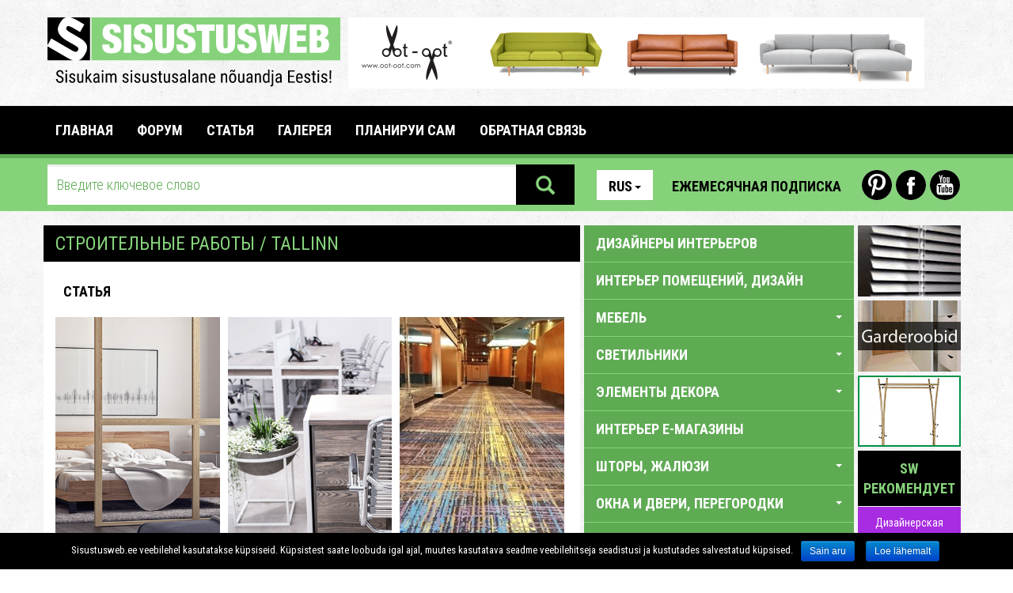

--- FILE ---
content_type: text/html; charset=utf-8
request_url: https://www.sisustusweb.ee/ru/kategooria/%EF%BF%BD%EF%BF%BD%EF%BF%BD%EF%BF%BD%EF%BF%BD%EF%BF%BD%EF%BF%BD%EF%BF%BD%EF%BF%BD%EF%BF%BD%EF%BF%BD%EF%BF%BD%EF%BF%BD%EF%BF%BD%EF%BF%BD%EF%BF%BD%EF%BF%BD%EF%BF%BD%EF%BF%BD%EF%BF%BD%EF%BF%BD%EF%BF%BD%EF%BF%BD%EF%BF%BD-%EF%BF%BD%EF%BF%BD%EF%BF%BD%EF%BF%BD%EF%BF%BD%EF%BF%BD%EF%BF%BD%EF%BF%BD%EF%BF%BD%EF%BF%BD%EF%BF%BD%EF%BF%BD/103/Tallinn.html
body_size: 22930
content:
<!DOCTYPE html>
<html lang="ru">
<head>
	<base href="https://www.sisustusweb.ee/">
	<meta charset="utf-8">
	<meta name="description" content="Sisustusweb.ee - Самый подробный интернет-советник по интерьеру">
	<meta name="keywords" content="фасадные работы,строительные работы,работы под ключ,общестроительные работы,сантехнические работы,подрядные работы,заполнение швов,расшивка швов,ремонт фасадов,работы по утеплению,фундаментные работы,бетонные работы,бетонирование,штукатурные работы,внутренние работы">
	<meta http-equiv="X-UA-Compatible" content="IE=edge">
	<meta name="viewport" content="width=device-width, initial-scale=1">
		<link rel="alternate" type="text/html" hreflang="et" href="/ee/kategooria/ehitusteenused/103/Tallinn.html" title="Eesti keeles">
<link rel="alternate" type="text/html" hreflang="en" href="/en/kategooria/construction-services/103/Tallinn.html" title="In English">
<link rel="alternate" type="text/html" hreflang="fi" href="/fi/kategooria/rakennuspalvelut/103/Tallinn.html" title="Suomeksi">
	<title>строительные работы - Sisustusweb.ee</title>
		<meta property="fb:app_id" content="335820719825219">
	<!-- Stiililehed -->

	<link href="inc/css/bootstrap.css" rel="stylesheet">
	<link href="plugins/owl/owl.carousel.css" media="all" rel="stylesheet" type="text/css">
	<link href="plugins/owl/owl.theme.css" media="all" rel="stylesheet" type="text/css">
	<link href="plugins/swipebox/css/swipebox.css" media="all" rel="stylesheet" type="text/css">
	<link href="plugins/fileinput/css/fileinput.css" media="all" rel="stylesheet" type="text/css" />

	<!-- HTML5 shim and Respond.js for IE8 support of HTML5 elements and media queries -->
    <!-- WARNING: Respond.js doesn't work if you view the page via file:// -->
    <!--[if lt IE 9]>
    <script src="https://oss.maxcdn.com/html5shiv/3.7.2/html5shiv.min.js"></script>
    <script src="https://oss.maxcdn.com/respond/1.4.2/respond.min.js"></script>
    <![endif]-->

    <link href="css/style.css?1541016" rel="stylesheet">
    <link href="css/scaling.css?5121112" rel="stylesheet">
    <link href='https://fonts.googleapis.com/css?family=Roboto+Condensed:300italic,400italic,700italic,400,700,300&subset=latin,cyrillic-ext' rel='stylesheet' type='text/css'>
    <link href='https://fonts.googleapis.com/css?family=Roboto:400,700,700italic,400italic,300,300italic&subset=latin,cyrillic-ext' rel='stylesheet' type='text/css'>
</head>

<body>

  <div class="mobile">

    <aside id="mobile-category-tree" class="col-xs-9 category-tree">
      <div class="row">
        <div class="col-xs-4">
          <div class="lang">
            <ul class="nav nav-pills">
                <li role="presentation" class="dropdown">
                  <a class="dropdown-toggle" data-toggle="dropdown" href="/ru/kategooria/строительные работы/103/Tallinn.html" role="button" aria-expanded="false">Rus<span class="caret"></span></a>
                <ul class="dropdown-menu" role="menu">
    			<li role="presentation">
    				<a href="/ee/kategooria/%EF%BF%BD%EF%BF%BD%EF%BF%BD%EF%BF%BD%EF%BF%BD%EF%BF%BD%EF%BF%BD%EF%BF%BD%EF%BF%BD%EF%BF%BD%EF%BF%BD%EF%BF%BD%EF%BF%BD%EF%BF%BD%EF%BF%BD%EF%BF%BD%EF%BF%BD%EF%BF%BD%EF%BF%BD%EF%BF%BD%EF%BF%BD%EF%BF%BD%EF%BF%BD%EF%BF%BD-%EF%BF%BD%EF%BF%BD%EF%BF%BD%EF%BF%BD%EF%BF%BD%EF%BF%BD%EF%BF%BD%EF%BF%BD%EF%BF%BD%EF%BF%BD%EF%BF%BD%EF%BF%BD/103/Tallinn.html">Est</a>
    			</li>    			<li role="presentation">
    				<a href="/en/kategooria/construction services/103/Tallinn.html">Eng</a>
    			</li>    			<li role="presentation">
    				<a href="/fi/kategooria/rakennuspalvelut/103/Tallinn.html">Fin</a>
    			</li>    			                </ul>
            </li>
            </ul>
          </div>
        </div>
        <div class="col-xs-8 icons">
          <a href="https://www.youtube.com/user/Sisustusweb" class="yt-icon last">Youtube</a>
          <a href="https://www.facebook.com/Sisustusweb" class="fb-icon">Facebook</a>
          <a href="https://www.pinterest.com/sisustusweb/" class="pin-icon first">Pinterest</a>
        </div>
      </div>
      <div class="row top-link">
        <a href="/ru/uudiskiri/" class="btn newsletter-link">Ежемесячная подписка</a> 
      </div>
      <div class="accordion sidebar" id="mobileCatTree">
        <ul class="accordion-group">
          <li class="accordion-heading">
                        <a href="/ru/kategooria/дизайнеры-интерьеров/77/">
              Дизайнеры интерьеров
            </a>
          </li>
<li class="accordion-heading">
                        <a href="/ru/kategooria/интерьер-помещений-дизайн/63/">
              ИНТЕРЬЕР ПОМЕЩЕНИЙ, ДИЗАЙН
            </a>
          </li>
<li class="accordion-heading">
            <a class="accordion-toggle" data-toggle="collapse" data-parent="#mobileCatTree" href="#mobilecats-29">
                  МЕБЕЛЬ <span class="caret down"></span>
                </a>
                <ul id="mobilecats-29" class="accordion-body collapse">                  <li class="accordion-inner">
                    <a href="/ru/kategooria/мебель-для-террасы-садовая-мебель/64/">
                      мебель для террасы, садовая мебель
                    </a>
                  </li>
                  				                  <li class="accordion-inner">
                    <a href="/ru/kategooria/антикварная-мебель-предметы-старины/69/">
                      антикварная мебель, предметы старины
                    </a>
                  </li>
                  				                  <li class="accordion-inner">
                    <a href="/ru/kategooria/реставрация-антикварной-мебели/155/">
                      реставрация антикварной мебели
                    </a>
                  </li>
                  				                  <li class="accordion-inner">
                    <a href="/ru/kategooria/мебель-для-офиса/37/">
                      мебель для офиса
                    </a>
                  </li>
                  				                  <li class="accordion-inner">
                    <a href="/ru/kategooria/мебель-для-гостиных/30/">
                      мебель для гостиных
                    </a>
                  </li>
                  				                  <li class="accordion-inner">
                    <a href="/ru/kategooria/специализированная-мебль/87/">
                      специализированная мебль
                    </a>
                  </li>
                  				                  <li class="accordion-inner">
                    <a href="/ru/kategooria/мебель-на-заказ/118/">
                      мебель на заказ
                    </a>
                  </li>
                  				                  <li class="accordion-inner">
                    <a href="/ru/kategooria/мебель-для-прихожей/35/">
                      мебель для прихожей
                    </a>
                  </li>
                  				                  <li class="accordion-inner">
                    <a href="/ru/kategooria/гардеробы-гардеробные-системы/36/">
                      гардеробы, гардеробные системы
                    </a>
                  </li>
                  				                  <li class="accordion-inner">
                    <a href="/ru/kategooria/обстановка-для-отелей/96/">
                      обстановка для отелей
                    </a>
                  </li>
                  				                  <li class="accordion-inner">
                    <a href="/ru/kategooria/использованная-мебель/178/">
                      использованная мебель
                    </a>
                  </li>
                  				                  <li class="accordion-inner">
                    <a href="/ru/kategooria/торговое-оборудование/80/">
                      торговое оборудование
                    </a>
                  </li>
                  				                  <li class="accordion-inner">
                    <a href="/ru/kategooria/мебель-для-школ-и-детских-садов/97/">
                      мебель для школ и детских садов
                    </a>
                  </li>
                  				                  <li class="accordion-inner">
                    <a href="/ru/kategooria/мебель-для-кухни/33/">
                      мебель для кухни
                    </a>
                  </li>
                  				                  <li class="accordion-inner">
                    <a href="/ru/kategooria/складское-оборудование/139/">
                      складское оборудование
                    </a>
                  </li>
                  				                  <li class="accordion-inner">
                    <a href="/ru/kategooria/мебель-для-детской-комнаты/31/">
                      мебель для детской комнаты
                    </a>
                  </li>
                  				                  <li class="accordion-inner">
                    <a href="/ru/kategooria/мебель-для-спальни/32/">
                      мебель для спальни
                    </a>
                  </li>
                  				                  <li class="accordion-inner">
                    <a href="/ru/kategooria/транспорт-и-сборка-мебели/84/">
                      транспорт и сборка мебели
                    </a>
                  </li>
                  				                  <li class="accordion-inner">
                    <a href="/ru/kategooria/реставрация-мебели/72/">
                      реставрация мебели
                    </a>
                  </li>
                  				                  <li class="accordion-inner">
                    <a href="/ru/kategooria/изготовители-мебели/56/">
                      изготовители мебели
                    </a>
                  </li>
                  				                  <li class="accordion-inner">
                    <a href="/ru/kategooria/детали-мебельная-фурнитура/61/">
                      детали, мебельная фурнитура
                    </a>
                  </li>
                  				                  <li class="accordion-inner">
                    <a href="/ru/kategooria/мягкая-мебель/119/">
                      мягкая мебель
                    </a>
                  </li>
                  				                  <li class="accordion-inner">
                    <a href="/ru/kategooria/меблировка-мест-общественного-питания/81/">
                      меблировка мест общественного питания
                    </a>
                  </li>
                  				                  <li class="accordion-inner">
                    <a href="/ru/kategooria/мебель-для-ванной-и-сауны/34/">
                      мебель для ванной и сауны
                    </a>
                  </li>
                  <li class="accordion-inner">
                    <a class="accordion-toggle" data-toggle="collapse" data-parent="#mobileCatTree" href="#mobilecats-29">
                      закройте <span class="caret up"></span>
                    </a>
                  </li>
                </ul>				          </li>
<li class="accordion-heading">
            <a class="accordion-toggle" data-toggle="collapse" data-parent="#mobileCatTree" href="#mobilecats-23">
                  СВЕТИЛЬНИКИ <span class="caret down"></span>
                </a>
                <ul id="mobilecats-23" class="accordion-body collapse">                  <li class="accordion-inner">
                    <a href="/ru/kategooria/садовое-освещение/120/">
                      садовое освещение
                    </a>
                  </li>
                  				                  <li class="accordion-inner">
                    <a href="/ru/kategooria/специальные-светильники/27/">
                      специальные светильники
                    </a>
                  </li>
                  				                  <li class="accordion-inner">
                    <a href="/ru/kategooria/настольные-лампы/98/">
                      настольные лампы
                    </a>
                  </li>
                  				                  <li class="accordion-inner">
                    <a href="/ru/kategooria/светодиодное-освещение/157/">
                      светодиодное освещение
                    </a>
                  </li>
                  				                  <li class="accordion-inner">
                    <a href="/ru/kategooria/плафоны/28/">
                      плафоны
                    </a>
                  </li>
                  				                  <li class="accordion-inner">
                    <a href="/ru/kategooria/напольные-светильники-торшеры/26/">
                      напольные светильники, торшеры
                    </a>
                  </li>
                  				                  <li class="accordion-inner">
                    <a href="/ru/kategooria/подвесные-светильники/24/">
                      подвесные светильники
                    </a>
                  </li>
                  				                  <li class="accordion-inner">
                    <a href="/ru/kategooria/настенные-светильники-бра/25/">
                      настенные светильники, бра
                    </a>
                  </li>
                  <li class="accordion-inner">
                    <a class="accordion-toggle" data-toggle="collapse" data-parent="#mobileCatTree" href="#mobilecats-23">
                      закройте <span class="caret up"></span>
                    </a>
                  </li>
                </ul>				          </li>
<li class="accordion-heading">
            <a class="accordion-toggle" data-toggle="collapse" data-parent="#mobileCatTree" href="#mobilecats-49">
                  ЭЛЕМЕНТЫ ДЕКОРА <span class="caret down"></span>
                </a>
                <ul id="mobilecats-49" class="accordion-body collapse">                  <li class="accordion-inner">
                    <a href="/ru/kategooria/аксессуары/53/">
                      аксессуары
                    </a>
                  </li>
                  				                  <li class="accordion-inner">
                    <a href="/ru/kategooria/аквариумы/102/">
                      аквариумы
                    </a>
                  </li>
                  				                  <li class="accordion-inner">
                    <a href="/ru/kategooria/искусство-предметы-искусства/95/">
                      искусство, предметы искусства
                    </a>
                  </li>
                  				                  <li class="accordion-inner">
                    <a href="/ru/kategooria/использованные-элементы-декора/180/">
                      использованные элементы декора
                    </a>
                  </li>
                  				                  <li class="accordion-inner">
                    <a href="/ru/kategooria/цветы/51/">
                      цветы
                    </a>
                  </li>
                  				                  <li class="accordion-inner">
                    <a href="/ru/kategooria/посуда-керамика/50/">
                      посуда, керамика
                    </a>
                  </li>
                  				                  <li class="accordion-inner">
                    <a href="/ru/kategooria/элементы-декора-морских-судов/133/">
                      элементы декора морских судов
                    </a>
                  </li>
                  				                  <li class="accordion-inner">
                    <a href="/ru/kategooria/зеркала/194/">
                      зеркала
                    </a>
                  </li>
                  				                  <li class="accordion-inner">
                    <a href="/ru/kategooria/рамы-для-картин/101/">
                      рамы для картин
                    </a>
                  </li>
                  				                  <li class="accordion-inner">
                    <a href="/ru/kategooria/декоративный-текстиль-текстиль-для-дома/52/">
                      декоративный текстиль, текстиль для дома
                    </a>
                  </li>
                  				                  <li class="accordion-inner">
                    <a href="/ru/kategooria/ковры-ковровые-покрытия/12/">
                      ковры, ковровые покрытия,
                    </a>
                  </li>
                  				                  <li class="accordion-inner">
                    <a href="/ru/kategooria/изделия-из-шерсти-и-кожи/171/">
                      изделия из шерсти и кожи
                    </a>
                  </li>
                  <li class="accordion-inner">
                    <a class="accordion-toggle" data-toggle="collapse" data-parent="#mobileCatTree" href="#mobilecats-49">
                      закройте <span class="caret up"></span>
                    </a>
                  </li>
                </ul>				          </li>
<li class="accordion-heading">
                        <a href="/ru/kategooria/интерьер-e-магазины/188/">
              ИНТЕРЬЕР E-МАГАЗИНЫ
            </a>
          </li>
<li class="accordion-heading">
            <a class="accordion-toggle" data-toggle="collapse" data-parent="#mobileCatTree" href="#mobilecats-3">
                  ШТОРЫ, ЖАЛЮЗИ <span class="caret down"></span>
                </a>
                <ul id="mobilecats-3" class="accordion-body collapse">                  <li class="accordion-inner">
                    <a href="/ru/kategooria/изготовление-на-заказ-салоны-штор/123/">
                      изготовление на заказ, салоны штор
                    </a>
                  </li>
                  				                  <li class="accordion-inner">
                    <a href="/ru/kategooria/жалюзи-для-мансардных-и-крышевых-окон/132/">
                      жалюзи для мансардных и крышевых окон
                    </a>
                  </li>
                  				                  <li class="accordion-inner">
                    <a href="/ru/kategooria/карнизы-системы-принадлежности/122/">
                      карнизы, системы, принадлежности
                    </a>
                  </li>
                  				                  <li class="accordion-inner">
                    <a href="/ru/kategooria/вертикальные-жалюзи-панельные-шторы/19/">
                      вертикальные жалюзи, панельные шторы
                    </a>
                  </li>
                  				                  <li class="accordion-inner">
                    <a href="/ru/kategooria/горизонтальные-жалюзи/20/">
                      горизонтальные жалюзи
                    </a>
                  </li>
                  				                  <li class="accordion-inner">
                    <a href="/ru/kategooria/рулонные-шторы-римские-шторы/18/">
                      рулонные шторы, римские шторы
                    </a>
                  </li>
                  				                  <li class="accordion-inner">
                    <a href="/ru/kategooria/тканевые-шторы/21/">
                      тканевые шторы
                    </a>
                  </li>
                  				                  <li class="accordion-inner">
                    <a href="/ru/kategooria/маркизы/197/">
                      маркизы
                    </a>
                  </li>
                  				                  <li class="accordion-inner">
                    <a href="/ru/kategooria/защитные-жалюзи-солнцезащитные-шторы/131/">
                      защитные жалюзи, солнцезащитные шторы
                    </a>
                  </li>
                  <li class="accordion-inner">
                    <a class="accordion-toggle" data-toggle="collapse" data-parent="#mobileCatTree" href="#mobilecats-3">
                      закройте <span class="caret up"></span>
                    </a>
                  </li>
                </ul>				          </li>
<li class="accordion-heading">
            <a class="accordion-toggle" data-toggle="collapse" data-parent="#mobileCatTree" href="#mobilecats-2">
                  ОКНА И ДВЕРИ, ПЕРЕГОРОДКИ <span class="caret down"></span>
                </a>
                <ul id="mobilecats-2" class="accordion-body collapse">                  <li class="accordion-inner">
                    <a href="/ru/kategooria/окна/58/">
                      окна
                    </a>
                  </li>
                  				                  <li class="accordion-inner">
                    <a href="/ru/kategooria/производственные-и-гаражные-двери/90/">
                      производственные и гаражные двери
                    </a>
                  </li>
                  				                  <li class="accordion-inner">
                    <a href="/ru/kategooria/раздвижные-двери-раздвижные-системы/108/">
                      раздвижные двери, раздвижные системы
                    </a>
                  </li>
                  				                  <li class="accordion-inner">
                    <a href="/ru/kategooria/внутренние-двери/16/">
                      внутренние двери
                    </a>
                  </li>
                  				                  <li class="accordion-inner">
                    <a href="/ru/kategooria/дверные-принадлежности-системы/111/">
                      дверные принадлежности, системы
                    </a>
                  </li>
                  				                  <li class="accordion-inner">
                    <a href="/ru/kategooria/перегородки/107/">
                      перегородки
                    </a>
                  </li>
                  				                  <li class="accordion-inner">
                    <a href="/ru/kategooria/наружные-двери/17/">
                      наружные двери
                    </a>
                  </li>
                  <li class="accordion-inner">
                    <a class="accordion-toggle" data-toggle="collapse" data-parent="#mobileCatTree" href="#mobilecats-2">
                      закройте <span class="caret up"></span>
                    </a>
                  </li>
                </ul>				          </li>
<li class="accordion-heading">
            <a class="accordion-toggle" data-toggle="collapse" data-parent="#mobileCatTree" href="#mobilecats-156">
                  ОТДЕЛОЧНЫЕ МАТЕРИАЛЫ <span class="caret down"></span>
                </a>
                <ul id="mobilecats-156" class="accordion-body collapse">                  <li class="accordion-inner">
                    <a href="/ru/kategooria/керамическая-плитка/14/">
                      керамическая плитка
                    </a>
                  </li>
                  				                  <li class="accordion-inner">
                    <a href="/ru/kategooria/настенные-покрытия/13/">
                      настенные покрытия
                    </a>
                  </li>
                  				                  <li class="accordion-inner">
                    <a href="/ru/kategooria/половые-покрытия/160/">
                      половые покрытия
                    </a>
                  </li>
                  <li class="accordion-inner">
                    <a class="accordion-toggle" data-toggle="collapse" data-parent="#mobileCatTree" href="#mobilecats-156">
                      закройте <span class="caret up"></span>
                    </a>
                  </li>
                </ul>				          </li>
<li class="accordion-heading">
            <a class="accordion-toggle" data-toggle="collapse" data-parent="#mobileCatTree" href="#mobilecats-44">
                  САНТЕХНИКА & CПA <span class="caret down"></span>
                </a>
                <ul id="mobilecats-44" class="accordion-body collapse">                  <li class="accordion-inner">
                    <a href="/ru/kategooria/душевые-уголки/46/">
                      душевые уголки
                    </a>
                  </li>
                  				                  <li class="accordion-inner">
                    <a href="/ru/kategooria/смесители/45/">
                      смесители
                    </a>
                  </li>
                  				                  <li class="accordion-inner">
                    <a href="/ru/kategooria/спа/114/">
                      СПА
                    </a>
                  </li>
                  				                  <li class="accordion-inner">
                    <a href="/ru/kategooria/оборудование/59/">
                      оборудование
                    </a>
                  </li>
                  				                  <li class="accordion-inner">
                    <a href="/ru/kategooria/раковины-ванны-унитазы/47/">
                      раковины, ванны, унитазы
                    </a>
                  </li>
                  				                  <li class="accordion-inner">
                    <a href="/ru/kategooria//196/">
                      
                    </a>
                  </li>
                  <li class="accordion-inner">
                    <a class="accordion-toggle" data-toggle="collapse" data-parent="#mobileCatTree" href="#mobilecats-44">
                      закройте <span class="caret up"></span>
                    </a>
                  </li>
                </ul>				          </li>
<li class="accordion-heading">
            <a class="accordion-toggle" data-toggle="collapse" data-parent="#mobileCatTree" href="#mobilecats-38">
                  САУНЫ, БАНИ <span class="caret down"></span>
                </a>
                <ul id="mobilecats-38" class="accordion-body collapse">                  <li class="accordion-inner">
                    <a href="/ru/kategooria/паровые-бани/40/">
                      паровые бани
                    </a>
                  </li>
                  				                  <li class="accordion-inner">
                    <a href="/ru/kategooria/инфракрасные-сауны/41/">
                      инфракрасные сауны
                    </a>
                  </li>
                  				                  <li class="accordion-inner">
                    <a href="/ru/kategooria/печи-для-сауны/39/">
                      печи для сауны
                    </a>
                  </li>
                  				                  <li class="accordion-inner">
                    <a href="/ru/kategooria/оборудование-и-аксессуары-для-саун/43/">
                      оборудование и аксессуары для саун
                    </a>
                  </li>
                  				                  <li class="accordion-inner">
                    <a href="/ru/kategooria/готовые-сауны-изготовление-саун/141/">
                      готовые сауны, изготовление саун
                    </a>
                  </li>
                  <li class="accordion-inner">
                    <a class="accordion-toggle" data-toggle="collapse" data-parent="#mobileCatTree" href="#mobilecats-38">
                      закройте <span class="caret up"></span>
                    </a>
                  </li>
                </ul>				          </li>
<li class="accordion-heading">
            <a class="accordion-toggle" data-toggle="collapse" data-parent="#mobileCatTree" href="#mobilecats-54">
                  ТОВАРЫ ДЛЯ ДОМА, КАНЦТОВАРЫ <span class="caret down"></span>
                </a>
                <ul id="mobilecats-54" class="accordion-body collapse">                  <li class="accordion-inner">
                    <a href="/ru/kategooria/аудио-и-видеотехника/117/">
                      аудио- и видеотехника
                    </a>
                  </li>
                  				                  <li class="accordion-inner">
                    <a href="/ru/kategooria/использованная-бытовая-техника/181/">
                      использованная бытовая техника
                    </a>
                  </li>
                  				                  <li class="accordion-inner">
                    <a href="/ru/kategooria/домашняя-техника/147/">
                      домашняя техника
                    </a>
                  </li>
                  				                  <li class="accordion-inner">
                    <a href="/ru/kategooria/товары-для-дома-канцтовары/148/">
                      товары для дома, канцтовары
                    </a>
                  </li>
                  				                  <li class="accordion-inner">
                    <a href="/ru/kategooria/кофейные-автоматы/88/">
                      кофейные автоматы
                    </a>
                  </li>
                  				                  <li class="accordion-inner">
                    <a href="/ru/kategooria/кухонная-техника/189/">
                      кухонная техника
                    </a>
                  </li>
                  <li class="accordion-inner">
                    <a class="accordion-toggle" data-toggle="collapse" data-parent="#mobileCatTree" href="#mobilecats-54">
                      закройте <span class="caret up"></span>
                    </a>
                  </li>
                </ul>				          </li>
<li class="accordion-heading">
            <a class="accordion-toggle" data-toggle="collapse" data-parent="#mobileCatTree" href="#mobilecats-67">
                  САД <span class="caret down"></span>
                </a>
                <ul id="mobilecats-67" class="accordion-body collapse">                  <li class="accordion-inner">
                    <a href="/ru/kategooria/садовые-товары-цветы/126/">
                      садовые товары, цветы
                    </a>
                  </li>
                  				                  <li class="accordion-inner">
                    <a href="/ru/kategooria/садовая-техника/127/">
                      садовая техника
                    </a>
                  </li>
                  				                  <li class="accordion-inner">
                    <a href="/ru/kategooria/озеленение-ландшафтная-aрхитектура/124/">
                      озеленение, ландшафтная aрхитектура
                    </a>
                  </li>
                  				                  <li class="accordion-inner">
                    <a href="/ru/kategooria/теплицы-садовые-домики-беседки/186/">
                      теплицы, садовые домики, беседки
                    </a>
                  </li>
                  				                  <li class="accordion-inner">
                    <a href="/ru/kategooria/садовые-дорожки-бордюры/128/">
                      садовые дорожки, бордюры
                    </a>
                  </li>
                  				                  <li class="accordion-inner">
                    <a href="/ru/kategooria/оборудование-для-игровых-площадок/158/">
                      оборудование для игровых площадок
                    </a>
                  </li>
                  				                  <li class="accordion-inner">
                    <a href="/ru/kategooria/фонтаны-скульптуры-садовые-украшения/129/">
                      фонтаны, скульптуры, садовые украшения
                    </a>
                  </li>
                  				                  <li class="accordion-inner">
                    <a href="/ru/kategooria/питомники-растений/125/">
                      питомники растений
                    </a>
                  </li>
                  <li class="accordion-inner">
                    <a class="accordion-toggle" data-toggle="collapse" data-parent="#mobileCatTree" href="#mobilecats-67">
                      закройте <span class="caret up"></span>
                    </a>
                  </li>
                </ul>				          </li>
<li class="accordion-heading">
            <a class="accordion-toggle" data-toggle="collapse" data-parent="#mobileCatTree" href="#mobilecats-65">
                  СТРОИТЕЛЬСТВО <span class="caret down"></span>
                </a>
                <ul id="mobilecats-65" class="accordion-body collapse in">                  <li class="accordion-inner">
                    <a href="/ru/kategooria/заборы-ограждения-ворота-терассы/94/">
                      заборы, ограждения, ворота, терассы
                    </a>
                  </li>
                  				                  <li class="accordion-inner">
                    <a href="/ru/kategooria/aрхитектурa/182/">
                      aрхитектурa
                    </a>
                  </li>
                  				                  <li class="accordion-inner">
                    <a href="/ru/kategooria/бассейны/42/">
                      бассейны
                    </a>
                  </li>
                  				                  <li class="accordion-inner">
                    <a href="/ru/kategooria/троительный-надзор-экспертиз-консультирование/192/">
                      троительный надзор, -экспертиз, консультирование
                    </a>
                  </li>
                  				                  <li class="accordion-inner">
                    <a href="/ru/kategooria/строительные-материалы/99/">
                      строительные материалы
                    </a>
                  </li>
                  				                  <li class="accordion-inner">
                    <a href="/ru/kategooria/строительная-древесина/76/">
                      строительная древесина
                    </a>
                  </li>
                  				                  <li class="accordion-inner">
                    <a href="/ru/kategooria/строительные-работы/103/" class="active">
                      строительные работы
                    </a>
                  </li>
                  				                  <li class="accordion-inner">
                    <a href="/ru/kategooria/электрооборудование-и-материалы/140/">
                      электрооборудование и материалы
                    </a>
                  </li>
                  				                  <li class="accordion-inner">
                    <a href="/ru/kategooria/гаражи-сараи-навесы/104/">
                      гаражи, сараи, навесы
                    </a>
                  </li>
                  				                  <li class="accordion-inner">
                    <a href="/ru/kategooria/крыши-профили-для-крыши-водостоки/106/">
                      крыши, профили для крыши, водостоки
                    </a>
                  </li>
                  				                  <li class="accordion-inner">
                    <a href="/ru/kategooria/потолки/15/">
                      потолки
                    </a>
                  </li>
                  				                  <li class="accordion-inner">
                    <a href="/ru/kategooria/изделия-из-природного-камня/71/">
                      изделия из природного камня
                    </a>
                  </li>
                  				                  <li class="accordion-inner">
                    <a href="/ru/kategooria/изделия-из-стекла/83/">
                      изделия из стекла
                    </a>
                  </li>
                  				                  <li class="accordion-inner">
                    <a href="/ru/kategooria/изделия-из-металла/73/">
                      изделия из металла
                    </a>
                  </li>
                  				                  <li class="accordion-inner">
                    <a href="/ru/kategooria/готовые-домики-деревянные-домики-модульные-домики/142/">
                      готовые домики, деревянные домики, модульные домики
                    </a>
                  </li>
                  				                  <li class="accordion-inner">
                    <a href="/ru/kategooria/полы/66/">
                      полы
                    </a>
                  </li>
                  				                  <li class="accordion-inner">
                    <a href="/ru/kategooria/искусственный-камень-искусственный-камень/185/">
                      искусственный камень, искусственный камень
                    </a>
                  </li>
                  				                  <li class="accordion-inner">
                    <a href="/ru/kategooria/лестницы/74/">
                      лестницы
                    </a>
                  </li>
                  				                  <li class="accordion-inner">
                    <a href="/ru/kategooria/вентиляция-и-изоляция-работы/168/">
                      вентиляция-  и изоляция работы
                    </a>
                  </li>
                  				                  <li class="accordion-inner">
                    <a href="/ru/kategooria/ремонтные-и-отделочные-работы/82/">
                      ремонтные и отделочные работы
                    </a>
                  </li>
                  				                  <li class="accordion-inner">
                    <a href="/ru/kategooria/экодома/143/">
                      экодома
                    </a>
                  </li>
                  				                  <li class="accordion-inner">
                    <a href="/ru/kategooria//195/">
                      
                    </a>
                  </li>
                  <li class="accordion-inner">
                    <a class="accordion-toggle" data-toggle="collapse" data-parent="#mobileCatTree" href="#mobilecats-65">
                      закройте <span class="caret up"></span>
                    </a>
                  </li>
                </ul>				          </li>
<li class="accordion-heading">
            <a class="accordion-toggle" data-toggle="collapse" data-parent="#mobileCatTree" href="#mobilecats-55">
                  СТРОИТЕЛЬНАЯ ХИМИЯ <span class="caret down"></span>
                </a>
                <ul id="mobilecats-55" class="accordion-body collapse">                  <li class="accordion-inner">
                    <a href="/ru/kategooria/нанотехнология/113/">
                      нанотехнология
                    </a>
                  </li>
                  				                  <li class="accordion-inner">
                    <a href="/ru/kategooria/средства-для-защиты-древесины/89/">
                      средства для защиты древесины
                    </a>
                  </li>
                  				                  <li class="accordion-inner">
                    <a href="/ru/kategooria/краски-лаки/60/">
                      краски, лаки
                    </a>
                  </li>
                  <li class="accordion-inner">
                    <a class="accordion-toggle" data-toggle="collapse" data-parent="#mobileCatTree" href="#mobilecats-55">
                      закройте <span class="caret up"></span>
                    </a>
                  </li>
                </ul>				          </li>
<li class="accordion-heading">
                        <a href="/ru/kategooria/камины-печи-печные-трубы/62/">
              КАМИНЫ, ПЕЧИ, ПЕЧНЫЕ ТРУБЫ
            </a>
          </li>
<li class="accordion-heading">
                        <a href="/ru/kategooria/отопительное-оборудование-системы/91/">
              ОТОПИТЕЛЬНОЕ ОБОРУДОВАНИЕ, -СИСТЕМЫ
            </a>
          </li>
<li class="accordion-heading">
                        <a href="/ru/kategooria/климатическое-вентиляционное-оборудование/169/">
              КЛИМАТИЧЕСКОЕ, ВЕНТИЛЯЦИОННОЕ ОБОРУДОВАНИЕ
            </a>
          </li>
<li class="accordion-heading">
                        <a href="/ru/kategooria/кузнечные-мастерские-кованые-изделия/105/">
              КУЗНЕЧНЫЕ МАСТЕРСКИЕ, КОВАНЫЕ ИЗДЕЛИЯ
            </a>
          </li>
<li class="accordion-heading">
                        <a href="/ru/kategooria/почтовые-ящики-флаги-флагштоки/115/">
               ПОЧТОВЫЕ ЯЩИКИ, ФЛАГИ, ФЛАГШТОКИ
            </a>
          </li>
<li class="accordion-heading">
                        <a href="/ru/kategooria/услуги-переселения/187/">
              УСЛУГИ ПЕРЕСЕЛЕНИЯ
            </a>
          </li>
<li class="accordion-heading">
                        <a href="/ru/kategooria/услуги-по-уборке-чистящие-средства/92/">
              УСЛУГИ ПО УБОРКЕ, ЧИСТЯЩИЕ СРЕДСТВА
            </a>
          </li>
<li class="accordion-heading">
            <a class="accordion-toggle" data-toggle="collapse" data-parent="#mobileCatTree" href="#mobilecats-100">
                  ОХРАННЫЕ УСЛУГИ, СИСТЕМЫ БЕЗОПАСНОСТИ, ПРОТИВОПОЖАРНАЯ БЕЗОПАСНОСТЬ <span class="caret down"></span>
                </a>
                <ul id="mobilecats-100" class="accordion-body collapse">                  <li class="accordion-inner">
                    <a href="/ru/kategooria/страхование/150/">
                      страхование
                    </a>
                  </li>
                  				                  <li class="accordion-inner">
                    <a href="/ru/kategooria/замки-принадлежности-к-замкам/109/">
                      замки, принадлежности к замкам
                    </a>
                  </li>
                  				                  <li class="accordion-inner">
                    <a href="/ru/kategooria/сейфы/164/">
                      сейфы
                    </a>
                  </li>
                  				                  <li class="accordion-inner">
                    <a href="/ru/kategooria/противопожарная-безопасность/166/">
                      противопожарная безопасность
                    </a>
                  </li>
                  				                  <li class="accordion-inner">
                    <a href="/ru/kategooria/охранные-услуги/145/">
                      охранные услуги
                    </a>
                  </li>
                  				                  <li class="accordion-inner">
                    <a href="/ru/kategooria/средства-и-системы-охраны/146/">
                      средства и системы охраны
                    </a>
                  </li>
                  <li class="accordion-inner">
                    <a class="accordion-toggle" data-toggle="collapse" data-parent="#mobileCatTree" href="#mobilecats-100">
                      закройте <span class="caret up"></span>
                    </a>
                  </li>
                </ul>				          </li>
<li class="accordion-heading">
                        <a href="/ru/kategooria/товары-для-домашних-любимцев/184/">
              ТОВАРЫ ДЛЯ ДОМАШНИХ ЛЮБИМЦЕВ
            </a>
          </li>
<li class="accordion-heading">
                        <a href="/ru/kategooria/устройства-для-массажа-товары-для-здоровья/121/">
              УСТРОЙСТВА ДЛЯ МАССАЖА, ТОВАРЫ ДЛЯ ЗДОРОВЬЯ
            </a>
          </li>
<li class="accordion-heading">
                        <a href="/ru/kategooria/эргономичные-продукты/149/">
              ЭРГОНОМИЧНЫЕ ПРОДУКТЫ
            </a>
          </li>
<li class="accordion-heading">
            <a class="accordion-toggle" data-toggle="collapse" data-parent="#mobileCatTree" href="#mobilecats-110">
                  ПРОФЕССИОНАЛЬНОЕ ОБОРУДОВАНИЕ <span class="caret down"></span>
                </a>
                <ul id="mobilecats-110" class="accordion-body collapse">                  <li class="accordion-inner">
                    <a href="/ru/kategooria/оборудование-для-баров-и-ресторанов/138/">
                      оборудование для баров и ресторанов
                    </a>
                  </li>
                  				                  <li class="accordion-inner">
                    <a href="/ru/kategooria/приготовление-аксессуары/137/">
                      приготовление аксессуары
                    </a>
                  </li>
                  				                  <li class="accordion-inner">
                    <a href="/ru/kategooria/оборудование-для-промышленных-кухонь/134/">
                      оборудование для промышленных кухонь
                    </a>
                  </li>
                  <li class="accordion-inner">
                    <a class="accordion-toggle" data-toggle="collapse" data-parent="#mobileCatTree" href="#mobilecats-110">
                      закройте <span class="caret up"></span>
                    </a>
                  </li>
                </ul>				          </li>
<li class="accordion-heading">
                        <a href="/ru/kategooria/выставки-выставочный-туризм/144/">
              ВЫСТАВКИ, ВЫСТАВОЧНЫЙ ТУРИЗМ
            </a>
          </li>
<li class="accordion-heading">
            <a class="accordion-toggle" data-toggle="collapse" data-parent="#mobileCatTree" href="#mobilecats-116">
                  обучение И ПРОЧИЕ СОВЕТЫ <span class="caret down"></span>
                </a>
                <ul id="mobilecats-116" class="accordion-body collapse">                  <li class="accordion-inner">
                    <a href="/ru/kategooria/обучение-и-прочие-советы/163/">
                      обучение и прочие советы
                    </a>
                  </li>
                  				                  <li class="accordion-inner">
                    <a href="/ru/kategooria/mузеи-галерея/190/">
                      mузеи, галерея
                    </a>
                  </li>
                  <li class="accordion-inner">
                    <a class="accordion-toggle" data-toggle="collapse" data-parent="#mobileCatTree" href="#mobilecats-116">
                      закройте <span class="caret up"></span>
                    </a>
                  </li>
                </ul>				          </li>
<li class="accordion-heading">
            <a class="accordion-toggle" data-toggle="collapse" data-parent="#mobileCatTree" href="#mobilecats-193">
                  Литература и периодика по интерьеру <span class="caret down"></span>
                </a>
                <ul id="mobilecats-193" class="accordion-body collapse">                  <li class="accordion-inner">
                    <a href="/ru/kategooria/журналы/161/">
                      журналы
                    </a>
                  </li>
                  				                  <li class="accordion-inner">
                    <a href="/ru/kategooria/книги/162/">
                      книги
                    </a>
                  </li>
                  <li class="accordion-inner">
                    <a class="accordion-toggle" data-toggle="collapse" data-parent="#mobileCatTree" href="#mobilecats-193">
                      закройте <span class="caret up"></span>
                    </a>
                  </li>
                </ul>				          </li>
        </ul>
      </div>
    </aside>

</div>

<div class="page-wrapper">

	<div class="mobile">

	<header class="mobile-header mobile">

		<div class="row navbar">

			<div class="col-xs-2">
				<a href="/ru/" class="logo"><img src="images/logo-mobile.svg" alt="Sisustsuweb.ee" title="Sisustusweb.ee" /></a>
			</div>
			<div class="col-xs-8">
				<a href="#collapseMenu" class="primary-menu-toggle accordion-toggle" data-toggle="collapse" data-parent="#accordion4">Главное<span class="caret down"></span></a>
			</div>

			<div class="col-xs-2">
				  <button type="button" class="navbar-toggle">
        			<span class="sr-only">Показать категории</span>
        			<span class="icon-bar"></span>
       				<span class="icon-bar"></span>
        			<span class="icon-bar"></span>
      		</button>
			</div>

		</div>

		<div id="collapseMenu" class="row accordion-body collapse">
			<ul>
				<li><a href="/ru/">Главная</a></li>
				<li><a href="/ru/foorum/">Форум</a></li>
				<li><a href="/ru/artiklid/">СТАТЬЯ</a></li>
								<li><a href="/ru/galerii/">галерея</a></li>
				<li><a href="/ru/planeeri/">ПЛАНИРУИ САМ</a></li>
								<li><a href="/ru/tagasiside/">ОБРАТНАЯ СВЯЗЬ</a></li>
			</ul>
		</div>

		<div class="row search-bar">
			<form role="search" action="/ru/otsi/" name="otsi-m" id="otsivorm-m" method="get">
  				<div class="row form-group">
    				<input type="text" class="form-control" placeholder="Введите ключевое слово" name="word" id="otsing2-m" value="">
  				</div>
  				<div class="row">
  					<button type="Submit" class="btn">ПОИСК</button>
  				</div>
			</form>
		</div>

	</header>

	</div>

	<header class="container-fluid header-container desktop">

		<div class="container page-header">

			<div class="col-lg-4 col-xs-4 col-xs-3 branding">
				<a href="/ru/" class="logo"><img src="images/logo.svg" alt="Sisustsuweb.ee" title="Sisustusweb.ee" /></a>
			</div>

			<div class="col-lg-8 col-xs-9 top-ad">
				<a href="https://www.sisustusweb.ee/redirect.php?t=banner&amp;id=3126&amp;r=https%3A%2F%2Foot-oot.com%2F%3Futm_source%3Dsisustusweb%3Band%3Butm_medium%3Dweb%3Band%3Butm_campaign%3Dclicks%3Band%3Butm_content%3Dwww" target="_blank"><img src="https://www.sisustusweb.ee/img/Banners/bf47b5c99afd986bcaac8ddcae0161a8.gif" width="728" height="90" border="0" alt=""></a>
			</div>

		</div>

		<nav class="primary-menu">
			<div class="container">
			<ul class="nav nav-pills">
  				<li role="presentation"><a href="/ru/">Главная</a></li>
  				<li role="presentation"><a href="/ru/foorum/">Форум</a></li>
  				<li role="presentation"><a href="/ru/artiklid/">СТАТЬЯ</a></li>
  				  				<li role="presentation"><a href="/ru/galerii/">галерея</a></li>
  				<li role="presentation"><a href="/ru/planeeri/">ПЛАНИРУИ САМ</a></li>
  				  				<li role="presentation"><a href="/ru/tagasiside/">ОБРАТНАЯ СВЯЗЬ</a></li>
			</ul>
			</div>
		</nav>

		<div class="search-bar"> 
			<div class="container">

				<div class="col-lg-7 col-xs-6 search-bar">
					<form class="navbar-form navbar-left" role="search" action="/ru/otsi/" name="otsi" id="otsivorm" method="get">
  						<div class="form-group">
    						<input type="text" class="form-control" placeholder="Введите ключевое слово" name="word" value="" id="otsing2">
    						<button type="submit" class="btn btn-default glyphicon glyphicon-search"></button>
  						</div>
					</form>
					<input type="hidden" id="search-h1" value="ключевое слово">
					<input type="hidden" id="search-h2" value="фирмы ">
				</div>

				<div class="col-lg-4 col-xs-4">

					<div class="lang">
						<ul class="nav nav-pills">
  							<li role="presentation" class="dropdown">
   								<a class="dropdown-toggle" data-toggle="dropdown" href="/ru/kategooria/строительные работы/103/Tallinn.html" role="button" aria-expanded="false">Rus<span class="caret"></span></a>
    						<ul class="dropdown-menu" role="menu">
    							<li role="presentation">
    								<a href="/ee/kategooria/%EF%BF%BD%EF%BF%BD%EF%BF%BD%EF%BF%BD%EF%BF%BD%EF%BF%BD%EF%BF%BD%EF%BF%BD%EF%BF%BD%EF%BF%BD%EF%BF%BD%EF%BF%BD%EF%BF%BD%EF%BF%BD%EF%BF%BD%EF%BF%BD%EF%BF%BD%EF%BF%BD%EF%BF%BD%EF%BF%BD%EF%BF%BD%EF%BF%BD%EF%BF%BD%EF%BF%BD-%EF%BF%BD%EF%BF%BD%EF%BF%BD%EF%BF%BD%EF%BF%BD%EF%BF%BD%EF%BF%BD%EF%BF%BD%EF%BF%BD%EF%BF%BD%EF%BF%BD%EF%BF%BD/103/Tallinn.html">Est</a>
    							</li>    							<li role="presentation">
    								<a href="/en/kategooria/construction services/103/Tallinn.html">Eng</a>
    							</li>    							<li role="presentation">
    								<a href="/fi/kategooria/rakennuspalvelut/103/Tallinn.html">Fin</a>
    							</li>    							    						</ul>
 					 	</li>
						</ul>
					</div>

					<a href="/ru/uudiskiri/" class="newsletter-link">Ежемесячная подписка</a>	

				</div>
				<div class="col-lg-1 col-xs-2 icons">
					<a href="https://www.pinterest.com/sisustusweb/" target="_blank" class="pin-icon first">Pinterest</a>
					<a href="https://www.facebook.com/Sisustusweb" target="_blank" class="fb-icon">Facebook</a>
					<a href="https://www.youtube.com/user/Sisustusweb" target="_blank" class="yt-icon last">Youtube</a>
				</div>
			</div>
		</div>

	</header>

	<div class="container page">

		<div class="col-lg-7 col-xs-7 page-content">

			<div class="block">

				<h2 class="block-heading">строительные работы / Tallinn</h2>

				<div class="block-content">
      <div class="block articles-list last">

        <div class="block-content">

          <div class="result-status">
            <span class="keyword">статья</span>
          </div>
          <article class="col-lg-4 col-xs-4">
            <a href="/ru/uudis/5499/103/stragendo.html" class="desktop"><img src="/img/Arts/Screen_Shot_2018-03-29_at_11.11.34.png" alt="Stragendo представляет виды ясеня" title="Stragendo представляет виды ясеня"></a>
            <h1><a href="/ru/uudis/5499/103/stragendo.html">Stragendo представляет виды ясеня</a></h1>
            <p><a href="/ru/uudis/5499/103/stragendo.html">В предыдущей статье мы разобрались в чем отличия межу дубом и ясенем, рассмотрели преимущества ясеня. Теперь, логично обсудить виды ясеня. Не будем углубляться в научную плоскость – в подвиды и сорта. Информация из учебника по дендрологии скажет мало нового для неподготовленного читателя и вряд ли полезна при создании интерьера.<br />
</a></p>
          </article>

                    <article class="col-lg-4 col-xs-4">
            <a href="/ru/uudis/5497/103/весна-–--время-добавить-свежести-вместе-с-ясенем.html" class="desktop"><img src="/img/Arts/Screen_Shot_2018-03-27_at_16.57.47.png" alt="Весна –  время добавить свежести вместе с ясенем" title="Весна –  время добавить свежести вместе с ясенем"></a>
            <h1><a href="/ru/uudis/5497/103/весна-–--время-добавить-свежести-вместе-с-ясенем.html">Весна –  время добавить свежести вместе с ясенем</a></h1>
            <p><a href="/ru/uudis/5497/103/весна-–--время-добавить-свежести-вместе-с-ясенем.html">Весна традиционно считается лучшим временем для обновления интерьера, начала ремонта, смены обстановки.</a></p>
          </article>

                    <article class="col-lg-4 col-xs-4">
            <a href="/ru/uudis/5495/103/loyatic.html" class="desktop"><img src="/img/Arts/Screen_Shot_2018-03-26_at_17.20.37_2.png" alt="Loyatic - полы на любой вкус" title="Loyatic - полы на любой вкус"></a>
            <h1><a href="/ru/uudis/5495/103/loyatic.html">Loyatic - полы на любой вкус</a></h1>
            <p><a href="/ru/uudis/5495/103/loyatic.html">Вы желаете новый пол, но у Вас нет конкретного видения? Loyatic поможет Bам найти лучшее решение, независимо от того, хотите ли установить новое напольное  покрытие или восстановить существующие.<br />
</a></p>
          </article>

          <div class="clearfix"></div>

          <a href="/ru/kategooria/������������������������-������������/103/#artiklid" class="btn read-more">СМОТРЕТЬ ЕЩЁ...</a>        </div>
      </div>
		<a id="firmad"></a>
          <div class="result-status">
            <span class="keyword">фирмы </span>
          </div>

			              <div class="articles-pages">

              <div class="row status">
                 <span>1 - 10 teemat 41'st</span>
              </div>

              <div class="row pagination desktop">
                <ul class="pages">
                    <li class="prev-page">
                      <a href="javascript:;">
                          <span class="caret left"></span>
                      </a>
                    </li>
                    <li class="page-number">
                      <a href="/ru/kategooria/%EF%BF%BD%EF%BF%BD%EF%BF%BD%EF%BF%BD%EF%BF%BD%EF%BF%BD%EF%BF%BD%EF%BF%BD%EF%BF%BD%EF%BF%BD%EF%BF%BD%EF%BF%BD%EF%BF%BD%EF%BF%BD%EF%BF%BD%EF%BF%BD%EF%BF%BD%EF%BF%BD%EF%BF%BD%EF%BF%BD%EF%BF%BD%EF%BF%BD%EF%BF%BD%EF%BF%BD-%EF%BF%BD%EF%BF%BD%EF%BF%BD%EF%BF%BD%EF%BF%BD%EF%BF%BD%EF%BF%BD%EF%BF%BD%EF%BF%BD%EF%BF%BD%EF%BF%BD%EF%BF%BD/103/Tallinn.html?p=1#firmad" class="active">1</a>
                    </li><li class="page-number">
                      <a href="/ru/kategooria/%EF%BF%BD%EF%BF%BD%EF%BF%BD%EF%BF%BD%EF%BF%BD%EF%BF%BD%EF%BF%BD%EF%BF%BD%EF%BF%BD%EF%BF%BD%EF%BF%BD%EF%BF%BD%EF%BF%BD%EF%BF%BD%EF%BF%BD%EF%BF%BD%EF%BF%BD%EF%BF%BD%EF%BF%BD%EF%BF%BD%EF%BF%BD%EF%BF%BD%EF%BF%BD%EF%BF%BD-%EF%BF%BD%EF%BF%BD%EF%BF%BD%EF%BF%BD%EF%BF%BD%EF%BF%BD%EF%BF%BD%EF%BF%BD%EF%BF%BD%EF%BF%BD%EF%BF%BD%EF%BF%BD/103/Tallinn.html?p=2#firmad">2</a>
                    </li><li class="page-number">
                      <a href="/ru/kategooria/%EF%BF%BD%EF%BF%BD%EF%BF%BD%EF%BF%BD%EF%BF%BD%EF%BF%BD%EF%BF%BD%EF%BF%BD%EF%BF%BD%EF%BF%BD%EF%BF%BD%EF%BF%BD%EF%BF%BD%EF%BF%BD%EF%BF%BD%EF%BF%BD%EF%BF%BD%EF%BF%BD%EF%BF%BD%EF%BF%BD%EF%BF%BD%EF%BF%BD%EF%BF%BD%EF%BF%BD-%EF%BF%BD%EF%BF%BD%EF%BF%BD%EF%BF%BD%EF%BF%BD%EF%BF%BD%EF%BF%BD%EF%BF%BD%EF%BF%BD%EF%BF%BD%EF%BF%BD%EF%BF%BD/103/Tallinn.html?p=3#firmad">3</a>
                    </li><li class="page-number">
                      <a href="/ru/kategooria/%EF%BF%BD%EF%BF%BD%EF%BF%BD%EF%BF%BD%EF%BF%BD%EF%BF%BD%EF%BF%BD%EF%BF%BD%EF%BF%BD%EF%BF%BD%EF%BF%BD%EF%BF%BD%EF%BF%BD%EF%BF%BD%EF%BF%BD%EF%BF%BD%EF%BF%BD%EF%BF%BD%EF%BF%BD%EF%BF%BD%EF%BF%BD%EF%BF%BD%EF%BF%BD%EF%BF%BD-%EF%BF%BD%EF%BF%BD%EF%BF%BD%EF%BF%BD%EF%BF%BD%EF%BF%BD%EF%BF%BD%EF%BF%BD%EF%BF%BD%EF%BF%BD%EF%BF%BD%EF%BF%BD/103/Tallinn.html?p=4#firmad">4</a>
                    </li><li class="page-number">
                      <a href="/ru/kategooria/%EF%BF%BD%EF%BF%BD%EF%BF%BD%EF%BF%BD%EF%BF%BD%EF%BF%BD%EF%BF%BD%EF%BF%BD%EF%BF%BD%EF%BF%BD%EF%BF%BD%EF%BF%BD%EF%BF%BD%EF%BF%BD%EF%BF%BD%EF%BF%BD%EF%BF%BD%EF%BF%BD%EF%BF%BD%EF%BF%BD%EF%BF%BD%EF%BF%BD%EF%BF%BD%EF%BF%BD-%EF%BF%BD%EF%BF%BD%EF%BF%BD%EF%BF%BD%EF%BF%BD%EF%BF%BD%EF%BF%BD%EF%BF%BD%EF%BF%BD%EF%BF%BD%EF%BF%BD%EF%BF%BD/103/Tallinn.html?p=5#firmad">5</a>
                    </li>                    <li class="next-page">
                      <a href="/ru/kategooria/%EF%BF%BD%EF%BF%BD%EF%BF%BD%EF%BF%BD%EF%BF%BD%EF%BF%BD%EF%BF%BD%EF%BF%BD%EF%BF%BD%EF%BF%BD%EF%BF%BD%EF%BF%BD%EF%BF%BD%EF%BF%BD%EF%BF%BD%EF%BF%BD%EF%BF%BD%EF%BF%BD%EF%BF%BD%EF%BF%BD%EF%BF%BD%EF%BF%BD%EF%BF%BD%EF%BF%BD-%EF%BF%BD%EF%BF%BD%EF%BF%BD%EF%BF%BD%EF%BF%BD%EF%BF%BD%EF%BF%BD%EF%BF%BD%EF%BF%BD%EF%BF%BD%EF%BF%BD%EF%BF%BD/103/Tallinn.html?p=2#firmad">
                          <span class="caret right"></span>
                      </a>
                    </li>
                </ul>
              </div>

              <div class="row pagination mobile">
                <ul class="pages">
                    <li class="prev-page">
                      <a href="javascript:;">
                          <span class="caret left"></span>
                      </a>
                    </li>
                    <li class="next-page">
                      <a href="/ru/kategooria/%EF%BF%BD%EF%BF%BD%EF%BF%BD%EF%BF%BD%EF%BF%BD%EF%BF%BD%EF%BF%BD%EF%BF%BD%EF%BF%BD%EF%BF%BD%EF%BF%BD%EF%BF%BD%EF%BF%BD%EF%BF%BD%EF%BF%BD%EF%BF%BD%EF%BF%BD%EF%BF%BD%EF%BF%BD%EF%BF%BD%EF%BF%BD%EF%BF%BD%EF%BF%BD%EF%BF%BD-%EF%BF%BD%EF%BF%BD%EF%BF%BD%EF%BF%BD%EF%BF%BD%EF%BF%BD%EF%BF%BD%EF%BF%BD%EF%BF%BD%EF%BF%BD%EF%BF%BD%EF%BF%BD/103/Tallinn.html?p=2#firmad">
                          <span class="caret right"></span>
                      </a>
                    </li>
                </ul>
              </div>

              </div>


            <div class="row select-place">

              <select class="form-control" name="LocID" onChange="javascript:document.location='/ru/kategooria/������������������������-������������/103/?LocID='+this.options[this.selectedIndex].value+'#firmad'">
                  <option value="">Фильтр по местоположению</option>
				  <option value="1">Harjumaa</option>
<option value="16" selected="selected"> &nbsp; &nbsp; &nbsp; &nbsp;Tallinn</option>
<option value="17"> &nbsp; &nbsp; &nbsp; &nbsp;Keila</option>
<option value="18"> &nbsp; &nbsp; &nbsp; &nbsp;Loksa</option>
<option value="19"> &nbsp; &nbsp; &nbsp; &nbsp;Maardu</option>
<option value="20"> &nbsp; &nbsp; &nbsp; &nbsp;Paldiski</option>
<option value="21"> &nbsp; &nbsp; &nbsp; &nbsp;Saue</option>
<option value="2">Tartumaa</option>
<option value="22"> &nbsp; &nbsp; &nbsp; &nbsp;Tartu</option>
<option value="23"> &nbsp; &nbsp; &nbsp; &nbsp;Elva</option>
<option value="24"> &nbsp; &nbsp; &nbsp; &nbsp;Kallaste</option>
<option value="3">Pärnumaa</option>
<option value="25"> &nbsp; &nbsp; &nbsp; &nbsp;Pärnu</option>
<option value="26"> &nbsp; &nbsp; &nbsp; &nbsp;Sindi</option>
<option value="27"> &nbsp; &nbsp; &nbsp; &nbsp;Kilingi-Nõmme</option>
<option value="4">Viljandimaa</option>
<option value="28"> &nbsp; &nbsp; &nbsp; &nbsp;Viljandi</option>
<option value="29"> &nbsp; &nbsp; &nbsp; &nbsp;Mõisaküla</option>
<option value="30"> &nbsp; &nbsp; &nbsp; &nbsp;Suure-Jaani</option>
<option value="31"> &nbsp; &nbsp; &nbsp; &nbsp;Võhma</option>
<option value="32"> &nbsp; &nbsp; &nbsp; &nbsp;Abja-Paluoja</option>
<option value="33"> &nbsp; &nbsp; &nbsp; &nbsp;Karksi-Nuia</option>
<option value="5">Ida-Virumaa</option>
<option value="37"> &nbsp; &nbsp; &nbsp; &nbsp;Kohtla-Järve</option>
<option value="35"> &nbsp; &nbsp; &nbsp; &nbsp;Jõhvi</option>
<option value="36"> &nbsp; &nbsp; &nbsp; &nbsp;Kiviõli</option>
<option value="6">Lääne-Virumaa</option>
<option value="42"> &nbsp; &nbsp; &nbsp; &nbsp;Rakvere</option>
<option value="7">Jõgevamaa</option>
<option value="8">Järvamaa</option>
<option value="48"> &nbsp; &nbsp; &nbsp; &nbsp;Paide</option>
<option value="9">Läänemaa</option>
<option value="50"> &nbsp; &nbsp; &nbsp; &nbsp;Haapsalu</option>
<option value="51"> &nbsp; &nbsp; &nbsp; &nbsp;Lihula</option>
<option value="10">Põlvamaa</option>
<option value="11">Raplamaa</option>
<option value="12">Saaremaa</option>
<option value="13">Hiiumaa</option>
<option value="14">Valgamaa</option>
<option value="15">Võrumaa</option>

              </select>

            </div>
            <div class="row company-list">

              <div class="row holder">

                <div class="col-xs-9 accordion-group company-info">

                  <p><a href="/ru/firma/aiakoda/6220/">AIAKODA</a></p>                  <p>Tallinn, Harjumaa</p>
                  <p>тел.  530 100 40</p>
                  <p class="web"><a href="http://www.sisustusweb.ee/click.php?t=www&amp;id=6220" target="_blank">aiakoda.ee</a></p>
                                    <p class="send-mail accordion-heading"><a href="#email-6220" class="accordion-toggle" data-toggle="collapse">Пошли письмо</a></p>
                </div>

                <div class="col-xs-3 company-logo">

                  <a href="/ru/firma/aiakoda/6220/"><img src="/img/Logo/2d1726ab81ce3bf8d7f38d4cd48c1761.png" alt="AIAKODA"></a>

                </div>
                <div class="clearfix"></div>

             <div class="accordion-body collapse" id="email-6220">
             <form class="teema" id="company-form-6220" method="post">
				<input type="hidden" name="id" value="6220">
              <div class="row add-topic">

                <div class="col-lg-6 col-xs-6">
                  <input type="text" class="form-control" placeholder="имя" name="Name">
                </div>

                <div class="col-lg-6 col-xs-6">
                  <input type="text" class="form-control" placeholder="Е-почта" name="Email">
                </div>

              </div>

              <div class="row add-topic">

                <textarea class="form-control" placeholder="сообщение" name="Content"></textarea>

              </div>

              <div class="row add-topic">

                <div class="col-lg-2 col-xs-6">
                  <a href="javascript:;" class="btn add send-company-email" data-id="6220">Пошли письмо</a>
                </div>

                <div class="col-lg-7 col-xs-7 send-status desktop">

                  <span class="response"></span>
                  <span class="error"><strong>Пожалуйста, заполните все поля.</strong></span>

                </div>

                <div class="col-lg-3 col-xs-6 ">
                  <a href="#email-6220" class="btn close accordion-toggle" data-toggle="collapse">закройте <span class="caret up"></span></a>
                </div>

              </div>

             </form>
             </div>
              </div>
<div class="row holder">

                <div class="col-xs-9 accordion-group company-info">

                  <p><a href="/ru/firma/eurisco/5712/">EURISCO</a></p>                  <p>Rännaku pst 16, Tallinn, Harjumaa</p>
                  <p>тел.  518 6146</p>
                  <p class="web"><a href="http://www.sisustusweb.ee/click.php?t=www&amp;id=5712" target="_blank">www.eurisco.ee</a></p>
                                    <p class="send-mail accordion-heading"><a href="#email-5712" class="accordion-toggle" data-toggle="collapse">Пошли письмо</a></p>
                </div>

                <div class="col-xs-3 company-logo">

                  <a href="/ru/firma/eurisco/5712/"><img src="/img/Logo/58a2b1d3e72809f47c87f414acf1f39d.jpg" alt="EURISCO"></a>

                </div>
                <div class="clearfix"></div>

             <div class="accordion-body collapse" id="email-5712">
             <form class="teema" id="company-form-5712" method="post">
				<input type="hidden" name="id" value="5712">
              <div class="row add-topic">

                <div class="col-lg-6 col-xs-6">
                  <input type="text" class="form-control" placeholder="имя" name="Name">
                </div>

                <div class="col-lg-6 col-xs-6">
                  <input type="text" class="form-control" placeholder="Е-почта" name="Email">
                </div>

              </div>

              <div class="row add-topic">

                <textarea class="form-control" placeholder="сообщение" name="Content"></textarea>

              </div>

              <div class="row add-topic">

                <div class="col-lg-2 col-xs-6">
                  <a href="javascript:;" class="btn add send-company-email" data-id="5712">Пошли письмо</a>
                </div>

                <div class="col-lg-7 col-xs-7 send-status desktop">

                  <span class="response"></span>
                  <span class="error"><strong>Пожалуйста, заполните все поля.</strong></span>

                </div>

                <div class="col-lg-3 col-xs-6 ">
                  <a href="#email-5712" class="btn close accordion-toggle" data-toggle="collapse">закройте <span class="caret up"></span></a>
                </div>

              </div>

             </form>
             </div>
              </div>
<div class="row holder">

                <div class="col-xs-9 accordion-group company-info">

                  <p><a href="/ru/firma/4seina/3023/">4seina</a></p>                                                                                          <p class="send-mail accordion-heading"><a href="#email-3023" class="accordion-toggle" data-toggle="collapse">Пошли письмо</a></p>
                </div>

                <div class="col-xs-3 company-logo">

                  <a href="/ru/firma/4seina/3023/"><img src="/img/Logo/970ba2e6736584597eb162b3ebabc275.jpg" alt="4seina"></a>

                </div>
                <div class="clearfix"></div>

             <div class="accordion-body collapse" id="email-3023">
             <form class="teema" id="company-form-3023" method="post">
				<input type="hidden" name="id" value="3023">
              <div class="row add-topic">

                <div class="col-lg-6 col-xs-6">
                  <input type="text" class="form-control" placeholder="имя" name="Name">
                </div>

                <div class="col-lg-6 col-xs-6">
                  <input type="text" class="form-control" placeholder="Е-почта" name="Email">
                </div>

              </div>

              <div class="row add-topic">

                <textarea class="form-control" placeholder="сообщение" name="Content"></textarea>

              </div>

              <div class="row add-topic">

                <div class="col-lg-2 col-xs-6">
                  <a href="javascript:;" class="btn add send-company-email" data-id="3023">Пошли письмо</a>
                </div>

                <div class="col-lg-7 col-xs-7 send-status desktop">

                  <span class="response"></span>
                  <span class="error"><strong>Пожалуйста, заполните все поля.</strong></span>

                </div>

                <div class="col-lg-3 col-xs-6 ">
                  <a href="#email-3023" class="btn close accordion-toggle" data-toggle="collapse">закройте <span class="caret up"></span></a>
                </div>

              </div>

             </form>
             </div>
              </div>
<div class="row holder">

                <div class="col-xs-9 accordion-group company-info">

                  <p><a href="/ru/firma/aa-uksed/2552/">AA Uksed</a></p>                                                                                          <p class="send-mail accordion-heading"><a href="#email-2552" class="accordion-toggle" data-toggle="collapse">Пошли письмо</a></p>
                </div>

                                <div class="clearfix"></div>

             <div class="accordion-body collapse" id="email-2552">
             <form class="teema" id="company-form-2552" method="post">
				<input type="hidden" name="id" value="2552">
              <div class="row add-topic">

                <div class="col-lg-6 col-xs-6">
                  <input type="text" class="form-control" placeholder="имя" name="Name">
                </div>

                <div class="col-lg-6 col-xs-6">
                  <input type="text" class="form-control" placeholder="Е-почта" name="Email">
                </div>

              </div>

              <div class="row add-topic">

                <textarea class="form-control" placeholder="сообщение" name="Content"></textarea>

              </div>

              <div class="row add-topic">

                <div class="col-lg-2 col-xs-6">
                  <a href="javascript:;" class="btn add send-company-email" data-id="2552">Пошли письмо</a>
                </div>

                <div class="col-lg-7 col-xs-7 send-status desktop">

                  <span class="response"></span>
                  <span class="error"><strong>Пожалуйста, заполните все поля.</strong></span>

                </div>

                <div class="col-lg-3 col-xs-6 ">
                  <a href="#email-2552" class="btn close accordion-toggle" data-toggle="collapse">закройте <span class="caret up"></span></a>
                </div>

              </div>

             </form>
             </div>
              </div>
<div class="row holder">

                <div class="col-xs-9 accordion-group company-info">

                  <p><a href="/ru/firma/aabex-ehitus-ou/3566/">Aabex Ehitus OÜ</a></p>                                                                                          <p class="send-mail accordion-heading"><a href="#email-3566" class="accordion-toggle" data-toggle="collapse">Пошли письмо</a></p>
                </div>

                                <div class="clearfix"></div>

             <div class="accordion-body collapse" id="email-3566">
             <form class="teema" id="company-form-3566" method="post">
				<input type="hidden" name="id" value="3566">
              <div class="row add-topic">

                <div class="col-lg-6 col-xs-6">
                  <input type="text" class="form-control" placeholder="имя" name="Name">
                </div>

                <div class="col-lg-6 col-xs-6">
                  <input type="text" class="form-control" placeholder="Е-почта" name="Email">
                </div>

              </div>

              <div class="row add-topic">

                <textarea class="form-control" placeholder="сообщение" name="Content"></textarea>

              </div>

              <div class="row add-topic">

                <div class="col-lg-2 col-xs-6">
                  <a href="javascript:;" class="btn add send-company-email" data-id="3566">Пошли письмо</a>
                </div>

                <div class="col-lg-7 col-xs-7 send-status desktop">

                  <span class="response"></span>
                  <span class="error"><strong>Пожалуйста, заполните все поля.</strong></span>

                </div>

                <div class="col-lg-3 col-xs-6 ">
                  <a href="#email-3566" class="btn close accordion-toggle" data-toggle="collapse">закройте <span class="caret up"></span></a>
                </div>

              </div>

             </form>
             </div>
              </div>
<div class="row holder">

                <div class="col-xs-9 accordion-group company-info">

                  <p><a href="/ru/firma/abc-teed/4819/">ABC Teed</a></p>                                                                                          <p class="send-mail accordion-heading"><a href="#email-4819" class="accordion-toggle" data-toggle="collapse">Пошли письмо</a></p>
                </div>

                                <div class="clearfix"></div>

             <div class="accordion-body collapse" id="email-4819">
             <form class="teema" id="company-form-4819" method="post">
				<input type="hidden" name="id" value="4819">
              <div class="row add-topic">

                <div class="col-lg-6 col-xs-6">
                  <input type="text" class="form-control" placeholder="имя" name="Name">
                </div>

                <div class="col-lg-6 col-xs-6">
                  <input type="text" class="form-control" placeholder="Е-почта" name="Email">
                </div>

              </div>

              <div class="row add-topic">

                <textarea class="form-control" placeholder="сообщение" name="Content"></textarea>

              </div>

              <div class="row add-topic">

                <div class="col-lg-2 col-xs-6">
                  <a href="javascript:;" class="btn add send-company-email" data-id="4819">Пошли письмо</a>
                </div>

                <div class="col-lg-7 col-xs-7 send-status desktop">

                  <span class="response"></span>
                  <span class="error"><strong>Пожалуйста, заполните все поля.</strong></span>

                </div>

                <div class="col-lg-3 col-xs-6 ">
                  <a href="#email-4819" class="btn close accordion-toggle" data-toggle="collapse">закройте <span class="caret up"></span></a>
                </div>

              </div>

             </form>
             </div>
              </div>
<div class="row holder">

                <div class="col-xs-9 accordion-group company-info">

                  <p><a href="/ru/firma/adi-katus-ou/3359/">Adi Katus OÜ</a></p>                                                                                          <p class="send-mail accordion-heading"><a href="#email-3359" class="accordion-toggle" data-toggle="collapse">Пошли письмо</a></p>
                </div>

                                <div class="clearfix"></div>

             <div class="accordion-body collapse" id="email-3359">
             <form class="teema" id="company-form-3359" method="post">
				<input type="hidden" name="id" value="3359">
              <div class="row add-topic">

                <div class="col-lg-6 col-xs-6">
                  <input type="text" class="form-control" placeholder="имя" name="Name">
                </div>

                <div class="col-lg-6 col-xs-6">
                  <input type="text" class="form-control" placeholder="Е-почта" name="Email">
                </div>

              </div>

              <div class="row add-topic">

                <textarea class="form-control" placeholder="сообщение" name="Content"></textarea>

              </div>

              <div class="row add-topic">

                <div class="col-lg-2 col-xs-6">
                  <a href="javascript:;" class="btn add send-company-email" data-id="3359">Пошли письмо</a>
                </div>

                <div class="col-lg-7 col-xs-7 send-status desktop">

                  <span class="response"></span>
                  <span class="error"><strong>Пожалуйста, заполните все поля.</strong></span>

                </div>

                <div class="col-lg-3 col-xs-6 ">
                  <a href="#email-3359" class="btn close accordion-toggle" data-toggle="collapse">закройте <span class="caret up"></span></a>
                </div>

              </div>

             </form>
             </div>
              </div>
<div class="row holder">

                <div class="col-xs-9 accordion-group company-info">

                  <p><a href="/ru/firma/aed-puit-kodu-ou/5592/">Aed Puit & Kodu OÜ</a></p>                                                                                          <p class="send-mail accordion-heading"><a href="#email-5592" class="accordion-toggle" data-toggle="collapse">Пошли письмо</a></p>
                </div>

                <div class="col-xs-3 company-logo">

                  <a href="/ru/firma/aed-puit-kodu-ou/5592/"><img src="/img/Logo/c7ed0ac00aa198a4b8f81a59cd058d40.jpg" alt="Aed Puit &amp; Kodu OÜ"></a>

                </div>
                <div class="clearfix"></div>

             <div class="accordion-body collapse" id="email-5592">
             <form class="teema" id="company-form-5592" method="post">
				<input type="hidden" name="id" value="5592">
              <div class="row add-topic">

                <div class="col-lg-6 col-xs-6">
                  <input type="text" class="form-control" placeholder="имя" name="Name">
                </div>

                <div class="col-lg-6 col-xs-6">
                  <input type="text" class="form-control" placeholder="Е-почта" name="Email">
                </div>

              </div>

              <div class="row add-topic">

                <textarea class="form-control" placeholder="сообщение" name="Content"></textarea>

              </div>

              <div class="row add-topic">

                <div class="col-lg-2 col-xs-6">
                  <a href="javascript:;" class="btn add send-company-email" data-id="5592">Пошли письмо</a>
                </div>

                <div class="col-lg-7 col-xs-7 send-status desktop">

                  <span class="response"></span>
                  <span class="error"><strong>Пожалуйста, заполните все поля.</strong></span>

                </div>

                <div class="col-lg-3 col-xs-6 ">
                  <a href="#email-5592" class="btn close accordion-toggle" data-toggle="collapse">закройте <span class="caret up"></span></a>
                </div>

              </div>

             </form>
             </div>
              </div>
<div class="row holder">

                <div class="col-xs-9 accordion-group company-info">

                  <p><a href="/ru/firma/aedificatio/1459/">Aedificatio</a></p>                                                                                          <p class="send-mail accordion-heading"><a href="#email-1459" class="accordion-toggle" data-toggle="collapse">Пошли письмо</a></p>
                </div>

                                <div class="clearfix"></div>

             <div class="accordion-body collapse" id="email-1459">
             <form class="teema" id="company-form-1459" method="post">
				<input type="hidden" name="id" value="1459">
              <div class="row add-topic">

                <div class="col-lg-6 col-xs-6">
                  <input type="text" class="form-control" placeholder="имя" name="Name">
                </div>

                <div class="col-lg-6 col-xs-6">
                  <input type="text" class="form-control" placeholder="Е-почта" name="Email">
                </div>

              </div>

              <div class="row add-topic">

                <textarea class="form-control" placeholder="сообщение" name="Content"></textarea>

              </div>

              <div class="row add-topic">

                <div class="col-lg-2 col-xs-6">
                  <a href="javascript:;" class="btn add send-company-email" data-id="1459">Пошли письмо</a>
                </div>

                <div class="col-lg-7 col-xs-7 send-status desktop">

                  <span class="response"></span>
                  <span class="error"><strong>Пожалуйста, заполните все поля.</strong></span>

                </div>

                <div class="col-lg-3 col-xs-6 ">
                  <a href="#email-1459" class="btn close accordion-toggle" data-toggle="collapse">закройте <span class="caret up"></span></a>
                </div>

              </div>

             </form>
             </div>
              </div>
<div class="row holder">

                <div class="col-xs-9 accordion-group company-info">

                  <p><a href="/ru/firma/aiaehitised/3582/">Aiaehitised</a></p>                                                                                          <p class="send-mail accordion-heading"><a href="#email-3582" class="accordion-toggle" data-toggle="collapse">Пошли письмо</a></p>
                </div>

                <div class="col-xs-3 company-logo">

                  <a href="/ru/firma/aiaehitised/3582/"><img src="/img/Logo/83d3d94fd27e3a7fa7090a164887c5bb.bmp" alt="Aiaehitised"></a>

                </div>
                <div class="clearfix"></div>

             <div class="accordion-body collapse" id="email-3582">
             <form class="teema" id="company-form-3582" method="post">
				<input type="hidden" name="id" value="3582">
              <div class="row add-topic">

                <div class="col-lg-6 col-xs-6">
                  <input type="text" class="form-control" placeholder="имя" name="Name">
                </div>

                <div class="col-lg-6 col-xs-6">
                  <input type="text" class="form-control" placeholder="Е-почта" name="Email">
                </div>

              </div>

              <div class="row add-topic">

                <textarea class="form-control" placeholder="сообщение" name="Content"></textarea>

              </div>

              <div class="row add-topic">

                <div class="col-lg-2 col-xs-6">
                  <a href="javascript:;" class="btn add send-company-email" data-id="3582">Пошли письмо</a>
                </div>

                <div class="col-lg-7 col-xs-7 send-status desktop">

                  <span class="response"></span>
                  <span class="error"><strong>Пожалуйста, заполните все поля.</strong></span>

                </div>

                <div class="col-lg-3 col-xs-6 ">
                  <a href="#email-3582" class="btn close accordion-toggle" data-toggle="collapse">закройте <span class="caret up"></span></a>
                </div>

              </div>

             </form>
             </div>
              </div>
				              <div class="articles-pages">

              <div class="row status">
                 <span>1 - 10 teemat 41'st</span>
              </div>

              <div class="row pagination desktop">
                <ul class="pages">
                    <li class="prev-page">
                      <a href="javascript:;">
                          <span class="caret left"></span>
                      </a>
                    </li>
                    <li class="page-number">
                      <a href="/ru/kategooria/%EF%BF%BD%EF%BF%BD%EF%BF%BD%EF%BF%BD%EF%BF%BD%EF%BF%BD%EF%BF%BD%EF%BF%BD%EF%BF%BD%EF%BF%BD%EF%BF%BD%EF%BF%BD%EF%BF%BD%EF%BF%BD%EF%BF%BD%EF%BF%BD%EF%BF%BD%EF%BF%BD%EF%BF%BD%EF%BF%BD%EF%BF%BD%EF%BF%BD%EF%BF%BD%EF%BF%BD-%EF%BF%BD%EF%BF%BD%EF%BF%BD%EF%BF%BD%EF%BF%BD%EF%BF%BD%EF%BF%BD%EF%BF%BD%EF%BF%BD%EF%BF%BD%EF%BF%BD%EF%BF%BD/103/Tallinn.html?p=1#firmad" class="active">1</a>
                    </li><li class="page-number">
                      <a href="/ru/kategooria/%EF%BF%BD%EF%BF%BD%EF%BF%BD%EF%BF%BD%EF%BF%BD%EF%BF%BD%EF%BF%BD%EF%BF%BD%EF%BF%BD%EF%BF%BD%EF%BF%BD%EF%BF%BD%EF%BF%BD%EF%BF%BD%EF%BF%BD%EF%BF%BD%EF%BF%BD%EF%BF%BD%EF%BF%BD%EF%BF%BD%EF%BF%BD%EF%BF%BD%EF%BF%BD%EF%BF%BD-%EF%BF%BD%EF%BF%BD%EF%BF%BD%EF%BF%BD%EF%BF%BD%EF%BF%BD%EF%BF%BD%EF%BF%BD%EF%BF%BD%EF%BF%BD%EF%BF%BD%EF%BF%BD/103/Tallinn.html?p=2#firmad">2</a>
                    </li><li class="page-number">
                      <a href="/ru/kategooria/%EF%BF%BD%EF%BF%BD%EF%BF%BD%EF%BF%BD%EF%BF%BD%EF%BF%BD%EF%BF%BD%EF%BF%BD%EF%BF%BD%EF%BF%BD%EF%BF%BD%EF%BF%BD%EF%BF%BD%EF%BF%BD%EF%BF%BD%EF%BF%BD%EF%BF%BD%EF%BF%BD%EF%BF%BD%EF%BF%BD%EF%BF%BD%EF%BF%BD%EF%BF%BD%EF%BF%BD-%EF%BF%BD%EF%BF%BD%EF%BF%BD%EF%BF%BD%EF%BF%BD%EF%BF%BD%EF%BF%BD%EF%BF%BD%EF%BF%BD%EF%BF%BD%EF%BF%BD%EF%BF%BD/103/Tallinn.html?p=3#firmad">3</a>
                    </li><li class="page-number">
                      <a href="/ru/kategooria/%EF%BF%BD%EF%BF%BD%EF%BF%BD%EF%BF%BD%EF%BF%BD%EF%BF%BD%EF%BF%BD%EF%BF%BD%EF%BF%BD%EF%BF%BD%EF%BF%BD%EF%BF%BD%EF%BF%BD%EF%BF%BD%EF%BF%BD%EF%BF%BD%EF%BF%BD%EF%BF%BD%EF%BF%BD%EF%BF%BD%EF%BF%BD%EF%BF%BD%EF%BF%BD%EF%BF%BD-%EF%BF%BD%EF%BF%BD%EF%BF%BD%EF%BF%BD%EF%BF%BD%EF%BF%BD%EF%BF%BD%EF%BF%BD%EF%BF%BD%EF%BF%BD%EF%BF%BD%EF%BF%BD/103/Tallinn.html?p=4#firmad">4</a>
                    </li><li class="page-number">
                      <a href="/ru/kategooria/%EF%BF%BD%EF%BF%BD%EF%BF%BD%EF%BF%BD%EF%BF%BD%EF%BF%BD%EF%BF%BD%EF%BF%BD%EF%BF%BD%EF%BF%BD%EF%BF%BD%EF%BF%BD%EF%BF%BD%EF%BF%BD%EF%BF%BD%EF%BF%BD%EF%BF%BD%EF%BF%BD%EF%BF%BD%EF%BF%BD%EF%BF%BD%EF%BF%BD%EF%BF%BD%EF%BF%BD-%EF%BF%BD%EF%BF%BD%EF%BF%BD%EF%BF%BD%EF%BF%BD%EF%BF%BD%EF%BF%BD%EF%BF%BD%EF%BF%BD%EF%BF%BD%EF%BF%BD%EF%BF%BD/103/Tallinn.html?p=5#firmad">5</a>
                    </li>                    <li class="next-page">
                      <a href="/ru/kategooria/%EF%BF%BD%EF%BF%BD%EF%BF%BD%EF%BF%BD%EF%BF%BD%EF%BF%BD%EF%BF%BD%EF%BF%BD%EF%BF%BD%EF%BF%BD%EF%BF%BD%EF%BF%BD%EF%BF%BD%EF%BF%BD%EF%BF%BD%EF%BF%BD%EF%BF%BD%EF%BF%BD%EF%BF%BD%EF%BF%BD%EF%BF%BD%EF%BF%BD%EF%BF%BD%EF%BF%BD-%EF%BF%BD%EF%BF%BD%EF%BF%BD%EF%BF%BD%EF%BF%BD%EF%BF%BD%EF%BF%BD%EF%BF%BD%EF%BF%BD%EF%BF%BD%EF%BF%BD%EF%BF%BD/103/Tallinn.html?p=2#firmad">
                          <span class="caret right"></span>
                      </a>
                    </li>
                </ul>
              </div>

              <div class="row pagination mobile">
                <ul class="pages">
                    <li class="prev-page">
                      <a href="javascript:;">
                          <span class="caret left"></span>
                      </a>
                    </li>
                    <li class="next-page">
                      <a href="/ru/kategooria/%EF%BF%BD%EF%BF%BD%EF%BF%BD%EF%BF%BD%EF%BF%BD%EF%BF%BD%EF%BF%BD%EF%BF%BD%EF%BF%BD%EF%BF%BD%EF%BF%BD%EF%BF%BD%EF%BF%BD%EF%BF%BD%EF%BF%BD%EF%BF%BD%EF%BF%BD%EF%BF%BD%EF%BF%BD%EF%BF%BD%EF%BF%BD%EF%BF%BD%EF%BF%BD%EF%BF%BD-%EF%BF%BD%EF%BF%BD%EF%BF%BD%EF%BF%BD%EF%BF%BD%EF%BF%BD%EF%BF%BD%EF%BF%BD%EF%BF%BD%EF%BF%BD%EF%BF%BD%EF%BF%BD/103/Tallinn.html?p=2#firmad">
                          <span class="caret right"></span>
                      </a>
                    </li>
                </ul>
              </div>

              </div>


            </div>

			<div class="clearfix"></div>

				</div>

			</div>

          <div class="block row article-bottom"><div class="row tags">

            <p>ключевое слово:</p>
            <a href="/ru/otsi/%D0%B7%D0%B0%D0%BF%D0%BE%D0%BB%D0%BD%D0%B5%D0%BD%D0%B8%D0%B5%20%D1%88%D0%B2%D0%BE%D0%B2/">заполнение швов</a>
                      <a href="/ru/otsi/%D1%80%D0%B0%D1%81%D1%88%D0%B8%D0%B2%D0%BA%D0%B0%20%D1%88%D0%B2%D0%BE%D0%B2/">расшивка швов</a>
                      <a href="/ru/otsi/%D1%80%D0%B0%D0%B1%D0%BE%D1%82%D1%8B%20%D0%BF%D0%BE%20%D1%83%D1%82%D0%B5%D0%BF%D0%BB%D0%B5%D0%BD%D0%B8%D1%8E/">работы по утеплению</a>
                      <a href="/ru/otsi/%D1%84%D0%B0%D1%81%D0%B0%D0%B4%D0%BD%D1%8B%D0%B5%20%D1%80%D0%B0%D0%B1%D0%BE%D1%82%D1%8B/">фасадные работы</a>
                      <a href="/ru/otsi/%D0%B1%D0%B5%D1%82%D0%BE%D0%BD%D0%B8%D1%80%D0%BE%D0%B2%D0%B0%D0%BD%D0%B8%D0%B5/">бетонирование</a>
          </div></div>


	<a id="artiklid"></a>
      <div class="block articles-list last">

        <h2 class="block-heading">статья</h2>

        <div class="block-content">
          <article class="col-lg-4 col-xs-4">
            <a href="/ru/uudis/5412/103/цельноламельный-и-сращенный-мебельный-щит-–-отличия-и-преимущества.html" class="desktop"><img src="/img/Arts/Screen_Shot_2017-12-06_at_18.51.11.png" alt="Цельноламельный и сращенный мебельный щит – отличия и преимущества" title="Цельноламельный и сращенный мебельный щит – отличия и преимущества"></a>
            <h1><a href="/ru/uudis/5412/103/цельноламельный-и-сращенный-мебельный-щит-–-отличия-и-преимущества.html">Цельноламельный и сращенный мебельный щит – отличия и преимущества</a></h1>
            <p><a href="/ru/uudis/5412/103/цельноламельный-и-сращенный-мебельный-щит-–-отличия-и-преимущества.html">Мебельный щит – один из самых распространенных материалов в эпоху DIY. Магазины предлагают широкий выбор мебельного щита. Если с размерами и породами древесины все понятно, то как выбрать тип мебельного щита. Цельноламельный или сращенный? В этом поможет наша мини статья. </a></p>
          </article>
                              <article class="col-lg-4 col-xs-4">
            <a href="/ru/uudis/5033/103/покрытие-древесины.html" class="desktop"><img src="/img/Arts/Screen_Shot_2016-09-29_at_13.22.46.png" alt="Покрытие древесины" title="Покрытие древесины"></a>
            <h1><a href="/ru/uudis/5033/103/покрытие-древесины.html">Покрытие древесины</a></h1>
            <p><a href="/ru/uudis/5033/103/покрытие-древесины.html">Покрытие древесины – один из самых важных этапов создания мебели или декора. Ведь на самом деле какая разница между деревянной деталью и изделием из дерева? Разница – в наличии покрытии.</a></p>
          </article>
                              <article class="col-lg-4 col-xs-4">
            <a href="/ru/uudis/4490/103/лестничное-ограждение-из-металла-–-от-хай-тека-до-классики.html" class="desktop"><img src="/img/Arts/Screen_Shot_2015-06-12_at_12.49.55_1.png" alt="Лестничное ограждение из металла – от хай тека до классики" title="Лестничное ограждение из металла – от хай тека до классики"></a>
            <h1><a href="/ru/uudis/4490/103/лестничное-ограждение-из-металла-–-от-хай-тека-до-классики.html">Лестничное ограждение из металла – от хай тека до классики</a></h1>
            <p><a href="/ru/uudis/4490/103/лестничное-ограждение-из-металла-–-от-хай-тека-до-классики.html">Неотъемлемая часть любой лестницы – это её ограждение. Ограждение выполняет две функции – с одной стороны, безопасность человека, а с другой – это мощный инструмент дизайна в руках проектировщика.</a></p>
          </article>
          <div class="clearfix"></div>
                    <article class="col-lg-4 col-xs-4">
            <a href="/ru/uudis/4426/103/сложный-выбор-ограждения-для-лестницы.html" class="desktop"><img src="/img/Arts/lestnitsa_skolkovo21.jpg" alt="Сложный выбор ограждения для лестницы" title="Сложный выбор ограждения для лестницы"></a>
            <h1><a href="/ru/uudis/4426/103/сложный-выбор-ограждения-для-лестницы.html">Сложный выбор ограждения для лестницы</a></h1>
            <p><a href="/ru/uudis/4426/103/сложный-выбор-ограждения-для-лестницы.html">Если лестница – один из важнейшихэлементов интерьера, то ограждение – один из главнейших элементов лестницы.</a></p>
          </article>
                              <article class="col-lg-4 col-xs-4">
            <a href="/ru/uudis/4355/103/основные-виды-лестниц:-часть-4.html" class="desktop"><img src="/img/Arts/Screen_Shot_2015-03-20_at_11.40.09_1.png" alt="Основные виды лестниц: часть 4" title="Основные виды лестниц: часть 4"></a>
            <h1><a href="/ru/uudis/4355/103/основные-виды-лестниц:-часть-4.html">Основные виды лестниц: часть 4</a></h1>
            <p><a href="/ru/uudis/4355/103/основные-виды-лестниц:-часть-4.html">Качественная лестница - основа уютного загородного дома или квартиры.  Все чаще 
дизайн пространства строится именно от лестницы, как самого крупного элемента 
интерьера. В такой ситуации важно выбрать правильно подходящий стиль и материал 
лестницы.</a></p>
          </article>
                              <article class="col-lg-4 col-xs-4">
            <a href="/ru/uudis/4201/103/eternity-rasch.html" class="desktop"><img src="/img/Arts/Diva_LOcopy1_3.jpg" alt="Новая коллекция тканей для штор &quot;ETERNITY&quot; (RASCH)" title="Новая коллекция тканей для штор &quot;ETERNITY&quot; (RASCH)"></a>
            <h1><a href="/ru/uudis/4201/103/eternity-rasch.html">Новая коллекция тканей для штор "ETERNITY" (RASCH)</a></h1>
            <p><a href="/ru/uudis/4201/103/eternity-rasch.html">В салоне штор LAVINIITA появилась новая коллекция тканей от немецкого производителя Rasch Textil. Жаккард, искусственные меха и цветочные принты с 3D эффектом лишь малая часть представленных в коллекции тканей. Современный дизайн, актуальная цветовая палитра. Приходите, знакомьтесь и заказывайте понравившиеся материалы для декорирования Вашего дома, для реализации различных стилевых направлений.</a></p>
          </article>
          <div class="clearfix"></div>
                    <article class="col-lg-4 col-xs-4">
            <a href="/ru/uudis/4176/103/строительство-бань.html" class="desktop"><img src="/img/Arts/saun.png" alt="СТРОИТЕЛЬСТВО БАНЬ" title="СТРОИТЕЛЬСТВО БАНЬ"></a>
            <h1><a href="/ru/uudis/4176/103/строительство-бань.html">СТРОИТЕЛЬСТВО БАНЬ</a></h1>
            <p><a href="/ru/uudis/4176/103/строительство-бань.html">Вам необходимо построить сауну в Вашей квартире или загородном доме? Правильно подобрать и установить оборудование?</a></p>
          </article>
                              <article class="col-lg-4 col-xs-4">
            <a href="/ru/uudis/4170/103/основные-виды-лестниц:--лестницы-на-косоурах.html" class="desktop"><img src="/img/Arts/Stragendo_saarepuust_trepp8_1.jpg" alt="Основные виды лестниц:  лестницы на косоурах" title="Основные виды лестниц:  лестницы на косоурах"></a>
            <h1><a href="/ru/uudis/4170/103/основные-виды-лестниц:--лестницы-на-косоурах.html">Основные виды лестниц:  лестницы на косоурах</a></h1>
            <p><a href="/ru/uudis/4170/103/основные-виды-лестниц:--лестницы-на-косоурах.html">Качественная лестница - основа уютного загородного дома или квартиры.  Все чаще дизайн пространства строится именно от лестницы, как самого крупного элемента интерьера. В такой ситуации важно выбрать правильно подходящий стиль и материал лестницы.</a></p>
          </article>
                              <article class="col-lg-4 col-xs-4">
            <a href="/ru/uudis/4117/103/laviniita-2015.html" class="desktop"><img src="/img/Arts/ANT_2015_Dunya_1_1.jpg" alt="В LAVINIITA поступила новая коллекция покрывал и подушек на 2015 год" title="В LAVINIITA поступила новая коллекция покрывал и подушек на 2015 год"></a>
            <h1><a href="/ru/uudis/4117/103/laviniita-2015.html">В LAVINIITA поступила новая коллекция покрывал и подушек на 2015 год</a></h1>
            <p><a href="/ru/uudis/4117/103/laviniita-2015.html">В LAVINIITA поступила новая коллекция покрывал и подушек на 2015 год. Все модели отличаются интересным дизайном и качеством. В коллекции найдутся как покрывала со спокойным рисунком монохромных оттенков, так и с бросающимися в глаза, пёстрыми узорами.</a></p>
          </article>
          <div class="clearfix"></div>
                    <article class="col-lg-4 col-xs-4">
            <a href="/ru/uudis/4050/103/и-дом-станет-уютным-и-теплым.html" class="desktop"><img src="/img/Arts/M____blisalong_Sophisticated_Living2_1.png" alt="И дом станет уютным и теплым" title="И дом станет уютным и теплым"></a>
            <h1><a href="/ru/uudis/4050/103/и-дом-станет-уютным-и-теплым.html">И дом станет уютным и теплым</a></h1>
            <p><a href="/ru/uudis/4050/103/и-дом-станет-уютным-и-теплым.html">Коллекция мягкой мебели Sophisticated Living пополнилась новой моделью семейного комфортного и уютного дивана „SOLID WAVE”.</a></p>
          </article>
                              <article class="col-lg-4 col-xs-4">
            <a href="/ru/uudis/4023/103/наступает-осень,-деревья-опадают-и-на-улице-все-меньше-зелени.html" class="desktop"><img src="/img/Arts/napolnie-kashpo__1__1_1.jpg" alt="Наступает осень, деревья опадают и на улице все меньше зелени" title="Наступает осень, деревья опадают и на улице все меньше зелени"></a>
            <h1><a href="/ru/uudis/4023/103/наступает-осень,-деревья-опадают-и-на-улице-все-меньше-зелени.html">Наступает осень, деревья опадают и на улице все меньше зелени</a></h1>
            <p><a href="/ru/uudis/4023/103/наступает-осень,-деревья-опадают-и-на-улице-все-меньше-зелени.html">А ведь это важнейший источник энергии. Вы знали, что эффективность работы в офисах, где есть растения на 12 % выше? Кроме того, они создают ощущение свежести и спокойной, доброжелательной обстановки.</a></p>
          </article>
                              <article class="col-lg-4 col-xs-4">
            <a href="/ru/uudis/3826/103/дуб-или-ясень?-выбираем-свою-породу-древесины.html" class="desktop"><img src="/img/Arts/Stargendo_1.jpg" alt="Дуб или ясень? Выбираем свою породу древесины" title="Дуб или ясень? Выбираем свою породу древесины"></a>
            <h1><a href="/ru/uudis/3826/103/дуб-или-ясень?-выбираем-свою-породу-древесины.html">Дуб или ясень? Выбираем свою породу древесины</a></h1>
            <p><a href="/ru/uudis/3826/103/дуб-или-ясень?-выбираем-свою-породу-древесины.html">Всю древесину, используемую в строительстве и мебели, делят на два типа: твердые и мягкие породы. Принцип разделения нетрудно определить по названиям, это - плотность древесины. Вообще изучением деревьев и лесов занимается отдельная наука, дендрология. В ней существует огромное количество различных классификаций, но для нас с вами важна только плотность. </a></p>
          </article>
          <div class="clearfix"></div>
          <a href="/ru/artiklid/" class="btn read-more">смотреть ещё</a>
        </div>
      </div>


		</div>
		<aside class="col-lg-4 col-xs-3 category-tree desktop">
			<div class="accordion sidebar" id="desktopCatTree">
				<ul class="accordion-group">
					<li class="accordion-heading">
												<a href="/ru/kategooria/дизайнеры-интерьеров/77/">
							Дизайнеры интерьеров
						</a>
					</li>
<li class="accordion-heading">
												<a href="/ru/kategooria/интерьер-помещений-дизайн/63/">
							ИНТЕРЬЕР ПОМЕЩЕНИЙ, ДИЗАЙН
						</a>
					</li>
<li class="accordion-heading">
						<a class="accordion-toggle" data-toggle="collapse" data-parent="#desktopCatTree" href="#category-29">МЕБЕЛЬ<span class="caret down"></span></a>
      					<ul id="category-29" class="accordion-body collapse">							<li class="accordion-inner">
      							<a href="/ru/kategooria/мебель-для-террасы-садовая-мебель/64/">
									мебель для террасы, садовая мебель
      							</a>
      						</li>
      																			<li class="accordion-inner">
      							<a href="/ru/kategooria/антикварная-мебель-предметы-старины/69/">
									антикварная мебель, предметы старины
      							</a>
      						</li>
      																			<li class="accordion-inner">
      							<a href="/ru/kategooria/реставрация-антикварной-мебели/155/">
									реставрация антикварной мебели
      							</a>
      						</li>
      																			<li class="accordion-inner">
      							<a href="/ru/kategooria/мебель-для-офиса/37/">
									мебель для офиса
      							</a>
      						</li>
      																			<li class="accordion-inner">
      							<a href="/ru/kategooria/мебель-для-гостиных/30/">
									мебель для гостиных
      							</a>
      						</li>
      																			<li class="accordion-inner">
      							<a href="/ru/kategooria/специализированная-мебль/87/">
									специализированная мебль
      							</a>
      						</li>
      																			<li class="accordion-inner">
      							<a href="/ru/kategooria/мебель-на-заказ/118/">
									мебель на заказ
      							</a>
      						</li>
      																			<li class="accordion-inner">
      							<a href="/ru/kategooria/мебель-для-прихожей/35/">
									мебель для прихожей
      							</a>
      						</li>
      																			<li class="accordion-inner">
      							<a href="/ru/kategooria/гардеробы-гардеробные-системы/36/">
									гардеробы, гардеробные системы
      							</a>
      						</li>
      																			<li class="accordion-inner">
      							<a href="/ru/kategooria/обстановка-для-отелей/96/">
									обстановка для отелей
      							</a>
      						</li>
      																			<li class="accordion-inner">
      							<a href="/ru/kategooria/использованная-мебель/178/">
									использованная мебель
      							</a>
      						</li>
      																			<li class="accordion-inner">
      							<a href="/ru/kategooria/торговое-оборудование/80/">
									торговое оборудование
      							</a>
      						</li>
      																			<li class="accordion-inner">
      							<a href="/ru/kategooria/мебель-для-школ-и-детских-садов/97/">
									мебель для школ и детских садов
      							</a>
      						</li>
      																			<li class="accordion-inner">
      							<a href="/ru/kategooria/мебель-для-кухни/33/">
									мебель для кухни
      							</a>
      						</li>
      																			<li class="accordion-inner">
      							<a href="/ru/kategooria/складское-оборудование/139/">
									складское оборудование
      							</a>
      						</li>
      																			<li class="accordion-inner">
      							<a href="/ru/kategooria/мебель-для-детской-комнаты/31/">
									мебель для детской комнаты
      							</a>
      						</li>
      																			<li class="accordion-inner">
      							<a href="/ru/kategooria/мебель-для-спальни/32/">
									мебель для спальни
      							</a>
      						</li>
      																			<li class="accordion-inner">
      							<a href="/ru/kategooria/транспорт-и-сборка-мебели/84/">
									транспорт и сборка мебели
      							</a>
      						</li>
      																			<li class="accordion-inner">
      							<a href="/ru/kategooria/реставрация-мебели/72/">
									реставрация мебели
      							</a>
      						</li>
      																			<li class="accordion-inner">
      							<a href="/ru/kategooria/изготовители-мебели/56/">
									изготовители мебели
      							</a>
      						</li>
      																			<li class="accordion-inner">
      							<a href="/ru/kategooria/детали-мебельная-фурнитура/61/">
									детали, мебельная фурнитура
      							</a>
      						</li>
      																			<li class="accordion-inner">
      							<a href="/ru/kategooria/мягкая-мебель/119/">
									мягкая мебель
      							</a>
      						</li>
      																			<li class="accordion-inner">
      							<a href="/ru/kategooria/меблировка-мест-общественного-питания/81/">
									меблировка мест общественного питания
      							</a>
      						</li>
      																			<li class="accordion-inner">
      							<a href="/ru/kategooria/мебель-для-ванной-и-сауны/34/">
									мебель для ванной и сауны
      							</a>
      						</li>
      						<li class="accordion-inner">
      							<a class="accordion-toggle" data-toggle="collapse" data-parent="#desktopCatTree" href="#category-29">
      								закройте <span class="caret up"></span>
      							</a>
      						</li>
      					</ul>											</li>
<li class="accordion-heading">
						<a class="accordion-toggle" data-toggle="collapse" data-parent="#desktopCatTree" href="#category-23">СВЕТИЛЬНИКИ<span class="caret down"></span></a>
      					<ul id="category-23" class="accordion-body collapse">							<li class="accordion-inner">
      							<a href="/ru/kategooria/садовое-освещение/120/">
									садовое освещение
      							</a>
      						</li>
      																			<li class="accordion-inner">
      							<a href="/ru/kategooria/специальные-светильники/27/">
									специальные светильники
      							</a>
      						</li>
      																			<li class="accordion-inner">
      							<a href="/ru/kategooria/настольные-лампы/98/">
									настольные лампы
      							</a>
      						</li>
      																			<li class="accordion-inner">
      							<a href="/ru/kategooria/светодиодное-освещение/157/">
									светодиодное освещение
      							</a>
      						</li>
      																			<li class="accordion-inner">
      							<a href="/ru/kategooria/плафоны/28/">
									плафоны
      							</a>
      						</li>
      																			<li class="accordion-inner">
      							<a href="/ru/kategooria/напольные-светильники-торшеры/26/">
									напольные светильники, торшеры
      							</a>
      						</li>
      																			<li class="accordion-inner">
      							<a href="/ru/kategooria/подвесные-светильники/24/">
									подвесные светильники
      							</a>
      						</li>
      																			<li class="accordion-inner">
      							<a href="/ru/kategooria/настенные-светильники-бра/25/">
									настенные светильники, бра
      							</a>
      						</li>
      						<li class="accordion-inner">
      							<a class="accordion-toggle" data-toggle="collapse" data-parent="#desktopCatTree" href="#category-23">
      								закройте <span class="caret up"></span>
      							</a>
      						</li>
      					</ul>											</li>
<li class="accordion-heading">
						<a class="accordion-toggle" data-toggle="collapse" data-parent="#desktopCatTree" href="#category-49">ЭЛЕМЕНТЫ ДЕКОРА<span class="caret down"></span></a>
      					<ul id="category-49" class="accordion-body collapse">							<li class="accordion-inner">
      							<a href="/ru/kategooria/аксессуары/53/">
									аксессуары
      							</a>
      						</li>
      																			<li class="accordion-inner">
      							<a href="/ru/kategooria/аквариумы/102/">
									аквариумы
      							</a>
      						</li>
      																			<li class="accordion-inner">
      							<a href="/ru/kategooria/искусство-предметы-искусства/95/">
									искусство, предметы искусства
      							</a>
      						</li>
      																			<li class="accordion-inner">
      							<a href="/ru/kategooria/использованные-элементы-декора/180/">
									использованные элементы декора
      							</a>
      						</li>
      																			<li class="accordion-inner">
      							<a href="/ru/kategooria/цветы/51/">
									цветы
      							</a>
      						</li>
      																			<li class="accordion-inner">
      							<a href="/ru/kategooria/посуда-керамика/50/">
									посуда, керамика
      							</a>
      						</li>
      																			<li class="accordion-inner">
      							<a href="/ru/kategooria/элементы-декора-морских-судов/133/">
									элементы декора морских судов
      							</a>
      						</li>
      																			<li class="accordion-inner">
      							<a href="/ru/kategooria/зеркала/194/">
									зеркала
      							</a>
      						</li>
      																			<li class="accordion-inner">
      							<a href="/ru/kategooria/рамы-для-картин/101/">
									рамы для картин
      							</a>
      						</li>
      																			<li class="accordion-inner">
      							<a href="/ru/kategooria/декоративный-текстиль-текстиль-для-дома/52/">
									декоративный текстиль, текстиль для дома
      							</a>
      						</li>
      																			<li class="accordion-inner">
      							<a href="/ru/kategooria/ковры-ковровые-покрытия/12/">
									ковры, ковровые покрытия,
      							</a>
      						</li>
      																			<li class="accordion-inner">
      							<a href="/ru/kategooria/изделия-из-шерсти-и-кожи/171/">
									изделия из шерсти и кожи
      							</a>
      						</li>
      						<li class="accordion-inner">
      							<a class="accordion-toggle" data-toggle="collapse" data-parent="#desktopCatTree" href="#category-49">
      								закройте <span class="caret up"></span>
      							</a>
      						</li>
      					</ul>											</li>
<li class="accordion-heading">
												<a href="/ru/kategooria/интерьер-e-магазины/188/">
							ИНТЕРЬЕР E-МАГАЗИНЫ
						</a>
					</li>
<li class="accordion-heading">
						<a class="accordion-toggle" data-toggle="collapse" data-parent="#desktopCatTree" href="#category-3">ШТОРЫ, ЖАЛЮЗИ<span class="caret down"></span></a>
      					<ul id="category-3" class="accordion-body collapse">							<li class="accordion-inner">
      							<a href="/ru/kategooria/изготовление-на-заказ-салоны-штор/123/">
									изготовление на заказ, салоны штор
      							</a>
      						</li>
      																			<li class="accordion-inner">
      							<a href="/ru/kategooria/жалюзи-для-мансардных-и-крышевых-окон/132/">
									жалюзи для мансардных и крышевых окон
      							</a>
      						</li>
      																			<li class="accordion-inner">
      							<a href="/ru/kategooria/карнизы-системы-принадлежности/122/">
									карнизы, системы, принадлежности
      							</a>
      						</li>
      																			<li class="accordion-inner">
      							<a href="/ru/kategooria/вертикальные-жалюзи-панельные-шторы/19/">
									вертикальные жалюзи, панельные шторы
      							</a>
      						</li>
      																			<li class="accordion-inner">
      							<a href="/ru/kategooria/горизонтальные-жалюзи/20/">
									горизонтальные жалюзи
      							</a>
      						</li>
      																			<li class="accordion-inner">
      							<a href="/ru/kategooria/рулонные-шторы-римские-шторы/18/">
									рулонные шторы, римские шторы
      							</a>
      						</li>
      																			<li class="accordion-inner">
      							<a href="/ru/kategooria/тканевые-шторы/21/">
									тканевые шторы
      							</a>
      						</li>
      																			<li class="accordion-inner">
      							<a href="/ru/kategooria/маркизы/197/">
									маркизы
      							</a>
      						</li>
      																			<li class="accordion-inner">
      							<a href="/ru/kategooria/защитные-жалюзи-солнцезащитные-шторы/131/">
									защитные жалюзи, солнцезащитные шторы
      							</a>
      						</li>
      						<li class="accordion-inner">
      							<a class="accordion-toggle" data-toggle="collapse" data-parent="#desktopCatTree" href="#category-3">
      								закройте <span class="caret up"></span>
      							</a>
      						</li>
      					</ul>											</li>
<li class="accordion-heading">
						<a class="accordion-toggle" data-toggle="collapse" data-parent="#desktopCatTree" href="#category-2">ОКНА И ДВЕРИ, ПЕРЕГОРОДКИ<span class="caret down"></span></a>
      					<ul id="category-2" class="accordion-body collapse">							<li class="accordion-inner">
      							<a href="/ru/kategooria/окна/58/">
									окна
      							</a>
      						</li>
      																			<li class="accordion-inner">
      							<a href="/ru/kategooria/производственные-и-гаражные-двери/90/">
									производственные и гаражные двери
      							</a>
      						</li>
      																			<li class="accordion-inner">
      							<a href="/ru/kategooria/раздвижные-двери-раздвижные-системы/108/">
									раздвижные двери, раздвижные системы
      							</a>
      						</li>
      																			<li class="accordion-inner">
      							<a href="/ru/kategooria/внутренние-двери/16/">
									внутренние двери
      							</a>
      						</li>
      																			<li class="accordion-inner">
      							<a href="/ru/kategooria/дверные-принадлежности-системы/111/">
									дверные принадлежности, системы
      							</a>
      						</li>
      																			<li class="accordion-inner">
      							<a href="/ru/kategooria/перегородки/107/">
									перегородки
      							</a>
      						</li>
      																			<li class="accordion-inner">
      							<a href="/ru/kategooria/наружные-двери/17/">
									наружные двери
      							</a>
      						</li>
      						<li class="accordion-inner">
      							<a class="accordion-toggle" data-toggle="collapse" data-parent="#desktopCatTree" href="#category-2">
      								закройте <span class="caret up"></span>
      							</a>
      						</li>
      					</ul>											</li>
<li class="accordion-heading">
						<a class="accordion-toggle" data-toggle="collapse" data-parent="#desktopCatTree" href="#category-156">ОТДЕЛОЧНЫЕ МАТЕРИАЛЫ<span class="caret down"></span></a>
      					<ul id="category-156" class="accordion-body collapse">							<li class="accordion-inner">
      							<a href="/ru/kategooria/керамическая-плитка/14/">
									керамическая плитка
      							</a>
      						</li>
      																			<li class="accordion-inner">
      							<a href="/ru/kategooria/настенные-покрытия/13/">
									настенные покрытия
      							</a>
      						</li>
      																			<li class="accordion-inner">
      							<a href="/ru/kategooria/половые-покрытия/160/">
									половые покрытия
      							</a>
      						</li>
      						<li class="accordion-inner">
      							<a class="accordion-toggle" data-toggle="collapse" data-parent="#desktopCatTree" href="#category-156">
      								закройте <span class="caret up"></span>
      							</a>
      						</li>
      					</ul>											</li>
<li class="accordion-heading">
						<a class="accordion-toggle" data-toggle="collapse" data-parent="#desktopCatTree" href="#category-44">САНТЕХНИКА & CПA<span class="caret down"></span></a>
      					<ul id="category-44" class="accordion-body collapse">							<li class="accordion-inner">
      							<a href="/ru/kategooria/душевые-уголки/46/">
									душевые уголки
      							</a>
      						</li>
      																			<li class="accordion-inner">
      							<a href="/ru/kategooria/смесители/45/">
									смесители
      							</a>
      						</li>
      																			<li class="accordion-inner">
      							<a href="/ru/kategooria/спа/114/">
									СПА
      							</a>
      						</li>
      																			<li class="accordion-inner">
      							<a href="/ru/kategooria/оборудование/59/">
									оборудование
      							</a>
      						</li>
      																			<li class="accordion-inner">
      							<a href="/ru/kategooria/раковины-ванны-унитазы/47/">
									раковины, ванны, унитазы
      							</a>
      						</li>
      																			<li class="accordion-inner">
      							<a href="/ru/kategooria//196/">
									
      							</a>
      						</li>
      						<li class="accordion-inner">
      							<a class="accordion-toggle" data-toggle="collapse" data-parent="#desktopCatTree" href="#category-44">
      								закройте <span class="caret up"></span>
      							</a>
      						</li>
      					</ul>											</li>
<li class="accordion-heading">
						<a class="accordion-toggle" data-toggle="collapse" data-parent="#desktopCatTree" href="#category-38">САУНЫ, БАНИ<span class="caret down"></span></a>
      					<ul id="category-38" class="accordion-body collapse">							<li class="accordion-inner">
      							<a href="/ru/kategooria/паровые-бани/40/">
									паровые бани
      							</a>
      						</li>
      																			<li class="accordion-inner">
      							<a href="/ru/kategooria/инфракрасные-сауны/41/">
									инфракрасные сауны
      							</a>
      						</li>
      																			<li class="accordion-inner">
      							<a href="/ru/kategooria/печи-для-сауны/39/">
									печи для сауны
      							</a>
      						</li>
      																			<li class="accordion-inner">
      							<a href="/ru/kategooria/оборудование-и-аксессуары-для-саун/43/">
									оборудование и аксессуары для саун
      							</a>
      						</li>
      																			<li class="accordion-inner">
      							<a href="/ru/kategooria/готовые-сауны-изготовление-саун/141/">
									готовые сауны, изготовление саун
      							</a>
      						</li>
      						<li class="accordion-inner">
      							<a class="accordion-toggle" data-toggle="collapse" data-parent="#desktopCatTree" href="#category-38">
      								закройте <span class="caret up"></span>
      							</a>
      						</li>
      					</ul>											</li>
<li class="accordion-heading">
						<a class="accordion-toggle" data-toggle="collapse" data-parent="#desktopCatTree" href="#category-54">ТОВАРЫ ДЛЯ ДОМА, КАНЦТОВАРЫ<span class="caret down"></span></a>
      					<ul id="category-54" class="accordion-body collapse">							<li class="accordion-inner">
      							<a href="/ru/kategooria/аудио-и-видеотехника/117/">
									аудио- и видеотехника
      							</a>
      						</li>
      																			<li class="accordion-inner">
      							<a href="/ru/kategooria/использованная-бытовая-техника/181/">
									использованная бытовая техника
      							</a>
      						</li>
      																			<li class="accordion-inner">
      							<a href="/ru/kategooria/домашняя-техника/147/">
									домашняя техника
      							</a>
      						</li>
      																			<li class="accordion-inner">
      							<a href="/ru/kategooria/товары-для-дома-канцтовары/148/">
									товары для дома, канцтовары
      							</a>
      						</li>
      																			<li class="accordion-inner">
      							<a href="/ru/kategooria/кофейные-автоматы/88/">
									кофейные автоматы
      							</a>
      						</li>
      																			<li class="accordion-inner">
      							<a href="/ru/kategooria/кухонная-техника/189/">
									кухонная техника
      							</a>
      						</li>
      						<li class="accordion-inner">
      							<a class="accordion-toggle" data-toggle="collapse" data-parent="#desktopCatTree" href="#category-54">
      								закройте <span class="caret up"></span>
      							</a>
      						</li>
      					</ul>											</li>
<li class="accordion-heading">
						<a class="accordion-toggle" data-toggle="collapse" data-parent="#desktopCatTree" href="#category-67">САД<span class="caret down"></span></a>
      					<ul id="category-67" class="accordion-body collapse">							<li class="accordion-inner">
      							<a href="/ru/kategooria/садовые-товары-цветы/126/">
									садовые товары, цветы
      							</a>
      						</li>
      																			<li class="accordion-inner">
      							<a href="/ru/kategooria/садовая-техника/127/">
									садовая техника
      							</a>
      						</li>
      																			<li class="accordion-inner">
      							<a href="/ru/kategooria/озеленение-ландшафтная-aрхитектура/124/">
									озеленение, ландшафтная aрхитектура
      							</a>
      						</li>
      																			<li class="accordion-inner">
      							<a href="/ru/kategooria/теплицы-садовые-домики-беседки/186/">
									теплицы, садовые домики, беседки
      							</a>
      						</li>
      																			<li class="accordion-inner">
      							<a href="/ru/kategooria/садовые-дорожки-бордюры/128/">
									садовые дорожки, бордюры
      							</a>
      						</li>
      																			<li class="accordion-inner">
      							<a href="/ru/kategooria/оборудование-для-игровых-площадок/158/">
									оборудование для игровых площадок
      							</a>
      						</li>
      																			<li class="accordion-inner">
      							<a href="/ru/kategooria/фонтаны-скульптуры-садовые-украшения/129/">
									фонтаны, скульптуры, садовые украшения
      							</a>
      						</li>
      																			<li class="accordion-inner">
      							<a href="/ru/kategooria/питомники-растений/125/">
									питомники растений
      							</a>
      						</li>
      						<li class="accordion-inner">
      							<a class="accordion-toggle" data-toggle="collapse" data-parent="#desktopCatTree" href="#category-67">
      								закройте <span class="caret up"></span>
      							</a>
      						</li>
      					</ul>											</li>
<li class="accordion-heading">
						<a class="accordion-toggle" data-toggle="collapse" data-parent="#desktopCatTree" href="#category-65">СТРОИТЕЛЬСТВО<span class="caret down"></span></a>
      					<ul id="category-65" class="accordion-body collapse in">							<li class="accordion-inner">
      							<a href="/ru/kategooria/заборы-ограждения-ворота-терассы/94/">
									заборы, ограждения, ворота, терассы
      							</a>
      						</li>
      																			<li class="accordion-inner">
      							<a href="/ru/kategooria/aрхитектурa/182/">
									aрхитектурa
      							</a>
      						</li>
      																			<li class="accordion-inner">
      							<a href="/ru/kategooria/бассейны/42/">
									бассейны
      							</a>
      						</li>
      																			<li class="accordion-inner">
      							<a href="/ru/kategooria/троительный-надзор-экспертиз-консультирование/192/">
									троительный надзор, -экспертиз, консультирование
      							</a>
      						</li>
      																			<li class="accordion-inner">
      							<a href="/ru/kategooria/строительные-материалы/99/">
									строительные материалы
      							</a>
      						</li>
      																			<li class="accordion-inner">
      							<a href="/ru/kategooria/строительная-древесина/76/">
									строительная древесина
      							</a>
      						</li>
      																			<li class="accordion-inner">
      							<a href="/ru/kategooria/строительные-работы/103/" class="active">
									строительные работы
      							</a>
      						</li>
      																			<li class="accordion-inner">
      							<a href="/ru/kategooria/электрооборудование-и-материалы/140/">
									электрооборудование и материалы
      							</a>
      						</li>
      																			<li class="accordion-inner">
      							<a href="/ru/kategooria/гаражи-сараи-навесы/104/">
									гаражи, сараи, навесы
      							</a>
      						</li>
      																			<li class="accordion-inner">
      							<a href="/ru/kategooria/крыши-профили-для-крыши-водостоки/106/">
									крыши, профили для крыши, водостоки
      							</a>
      						</li>
      																			<li class="accordion-inner">
      							<a href="/ru/kategooria/потолки/15/">
									потолки
      							</a>
      						</li>
      																			<li class="accordion-inner">
      							<a href="/ru/kategooria/изделия-из-природного-камня/71/">
									изделия из природного камня
      							</a>
      						</li>
      																			<li class="accordion-inner">
      							<a href="/ru/kategooria/изделия-из-стекла/83/">
									изделия из стекла
      							</a>
      						</li>
      																			<li class="accordion-inner">
      							<a href="/ru/kategooria/изделия-из-металла/73/">
									изделия из металла
      							</a>
      						</li>
      																			<li class="accordion-inner">
      							<a href="/ru/kategooria/готовые-домики-деревянные-домики-модульные-домики/142/">
									готовые домики, деревянные домики, модульные домики
      							</a>
      						</li>
      																			<li class="accordion-inner">
      							<a href="/ru/kategooria/полы/66/">
									полы
      							</a>
      						</li>
      																			<li class="accordion-inner">
      							<a href="/ru/kategooria/искусственный-камень-искусственный-камень/185/">
									искусственный камень, искусственный камень
      							</a>
      						</li>
      																			<li class="accordion-inner">
      							<a href="/ru/kategooria/лестницы/74/">
									лестницы
      							</a>
      						</li>
      																			<li class="accordion-inner">
      							<a href="/ru/kategooria/вентиляция-и-изоляция-работы/168/">
									вентиляция-  и изоляция работы
      							</a>
      						</li>
      																			<li class="accordion-inner">
      							<a href="/ru/kategooria/ремонтные-и-отделочные-работы/82/">
									ремонтные и отделочные работы
      							</a>
      						</li>
      																			<li class="accordion-inner">
      							<a href="/ru/kategooria/экодома/143/">
									экодома
      							</a>
      						</li>
      																			<li class="accordion-inner">
      							<a href="/ru/kategooria//195/">
									
      							</a>
      						</li>
      						<li class="accordion-inner">
      							<a class="accordion-toggle" data-toggle="collapse" data-parent="#desktopCatTree" href="#category-65">
      								закройте <span class="caret up"></span>
      							</a>
      						</li>
      					</ul>											</li>
<li class="accordion-heading">
						<a class="accordion-toggle" data-toggle="collapse" data-parent="#desktopCatTree" href="#category-55">СТРОИТЕЛЬНАЯ ХИМИЯ<span class="caret down"></span></a>
      					<ul id="category-55" class="accordion-body collapse">							<li class="accordion-inner">
      							<a href="/ru/kategooria/нанотехнология/113/">
									нанотехнология
      							</a>
      						</li>
      																			<li class="accordion-inner">
      							<a href="/ru/kategooria/средства-для-защиты-древесины/89/">
									средства для защиты древесины
      							</a>
      						</li>
      																			<li class="accordion-inner">
      							<a href="/ru/kategooria/краски-лаки/60/">
									краски, лаки
      							</a>
      						</li>
      						<li class="accordion-inner">
      							<a class="accordion-toggle" data-toggle="collapse" data-parent="#desktopCatTree" href="#category-55">
      								закройте <span class="caret up"></span>
      							</a>
      						</li>
      					</ul>											</li>
<li class="accordion-heading">
												<a href="/ru/kategooria/камины-печи-печные-трубы/62/">
							КАМИНЫ, ПЕЧИ, ПЕЧНЫЕ ТРУБЫ
						</a>
					</li>
<li class="accordion-heading">
												<a href="/ru/kategooria/отопительное-оборудование-системы/91/">
							ОТОПИТЕЛЬНОЕ ОБОРУДОВАНИЕ, -СИСТЕМЫ
						</a>
					</li>
<li class="accordion-heading">
												<a href="/ru/kategooria/климатическое-вентиляционное-оборудование/169/">
							КЛИМАТИЧЕСКОЕ, ВЕНТИЛЯЦИОННОЕ ОБОРУДОВАНИЕ
						</a>
					</li>
<li class="accordion-heading">
												<a href="/ru/kategooria/кузнечные-мастерские-кованые-изделия/105/">
							КУЗНЕЧНЫЕ МАСТЕРСКИЕ, КОВАНЫЕ ИЗДЕЛИЯ
						</a>
					</li>
<li class="accordion-heading">
												<a href="/ru/kategooria/почтовые-ящики-флаги-флагштоки/115/">
							 ПОЧТОВЫЕ ЯЩИКИ, ФЛАГИ, ФЛАГШТОКИ
						</a>
					</li>
<li class="accordion-heading">
												<a href="/ru/kategooria/услуги-переселения/187/">
							УСЛУГИ ПЕРЕСЕЛЕНИЯ
						</a>
					</li>
<li class="accordion-heading">
												<a href="/ru/kategooria/услуги-по-уборке-чистящие-средства/92/">
							УСЛУГИ ПО УБОРКЕ, ЧИСТЯЩИЕ СРЕДСТВА
						</a>
					</li>
<li class="accordion-heading">
						<a class="accordion-toggle" data-toggle="collapse" data-parent="#desktopCatTree" href="#category-100">ОХРАННЫЕ УСЛУГИ, СИСТЕМЫ БЕЗОПАСНОСТИ, ПРОТИВОПОЖАРНАЯ БЕЗОПАСНОСТЬ<span class="caret down"></span></a>
      					<ul id="category-100" class="accordion-body collapse">							<li class="accordion-inner">
      							<a href="/ru/kategooria/страхование/150/">
									страхование
      							</a>
      						</li>
      																			<li class="accordion-inner">
      							<a href="/ru/kategooria/замки-принадлежности-к-замкам/109/">
									замки, принадлежности к замкам
      							</a>
      						</li>
      																			<li class="accordion-inner">
      							<a href="/ru/kategooria/сейфы/164/">
									сейфы
      							</a>
      						</li>
      																			<li class="accordion-inner">
      							<a href="/ru/kategooria/противопожарная-безопасность/166/">
									противопожарная безопасность
      							</a>
      						</li>
      																			<li class="accordion-inner">
      							<a href="/ru/kategooria/охранные-услуги/145/">
									охранные услуги
      							</a>
      						</li>
      																			<li class="accordion-inner">
      							<a href="/ru/kategooria/средства-и-системы-охраны/146/">
									средства и системы охраны
      							</a>
      						</li>
      						<li class="accordion-inner">
      							<a class="accordion-toggle" data-toggle="collapse" data-parent="#desktopCatTree" href="#category-100">
      								закройте <span class="caret up"></span>
      							</a>
      						</li>
      					</ul>											</li>
<li class="accordion-heading">
												<a href="/ru/kategooria/товары-для-домашних-любимцев/184/">
							ТОВАРЫ ДЛЯ ДОМАШНИХ ЛЮБИМЦЕВ
						</a>
					</li>
<li class="accordion-heading">
												<a href="/ru/kategooria/устройства-для-массажа-товары-для-здоровья/121/">
							УСТРОЙСТВА ДЛЯ МАССАЖА, ТОВАРЫ ДЛЯ ЗДОРОВЬЯ
						</a>
					</li>
<li class="accordion-heading">
												<a href="/ru/kategooria/эргономичные-продукты/149/">
							ЭРГОНОМИЧНЫЕ ПРОДУКТЫ
						</a>
					</li>
<li class="accordion-heading">
						<a class="accordion-toggle" data-toggle="collapse" data-parent="#desktopCatTree" href="#category-110">ПРОФЕССИОНАЛЬНОЕ ОБОРУДОВАНИЕ<span class="caret down"></span></a>
      					<ul id="category-110" class="accordion-body collapse">							<li class="accordion-inner">
      							<a href="/ru/kategooria/оборудование-для-баров-и-ресторанов/138/">
									оборудование для баров и ресторанов
      							</a>
      						</li>
      																			<li class="accordion-inner">
      							<a href="/ru/kategooria/приготовление-аксессуары/137/">
									приготовление аксессуары
      							</a>
      						</li>
      																			<li class="accordion-inner">
      							<a href="/ru/kategooria/оборудование-для-промышленных-кухонь/134/">
									оборудование для промышленных кухонь
      							</a>
      						</li>
      						<li class="accordion-inner">
      							<a class="accordion-toggle" data-toggle="collapse" data-parent="#desktopCatTree" href="#category-110">
      								закройте <span class="caret up"></span>
      							</a>
      						</li>
      					</ul>											</li>
<li class="accordion-heading">
												<a href="/ru/kategooria/выставки-выставочный-туризм/144/">
							ВЫСТАВКИ, ВЫСТАВОЧНЫЙ ТУРИЗМ
						</a>
					</li>
<li class="accordion-heading">
						<a class="accordion-toggle" data-toggle="collapse" data-parent="#desktopCatTree" href="#category-116">обучение И ПРОЧИЕ СОВЕТЫ<span class="caret down"></span></a>
      					<ul id="category-116" class="accordion-body collapse">							<li class="accordion-inner">
      							<a href="/ru/kategooria/обучение-и-прочие-советы/163/">
									обучение и прочие советы
      							</a>
      						</li>
      																			<li class="accordion-inner">
      							<a href="/ru/kategooria/mузеи-галерея/190/">
									mузеи, галерея
      							</a>
      						</li>
      						<li class="accordion-inner">
      							<a class="accordion-toggle" data-toggle="collapse" data-parent="#desktopCatTree" href="#category-116">
      								закройте <span class="caret up"></span>
      							</a>
      						</li>
      					</ul>											</li>
<li class="accordion-heading">
						<a class="accordion-toggle" data-toggle="collapse" data-parent="#desktopCatTree" href="#category-193">Литература и периодика по интерьеру<span class="caret down"></span></a>
      					<ul id="category-193" class="accordion-body collapse">							<li class="accordion-inner">
      							<a href="/ru/kategooria/журналы/161/">
									журналы
      							</a>
      						</li>
      																			<li class="accordion-inner">
      							<a href="/ru/kategooria/книги/162/">
									книги
      							</a>
      						</li>
      						<li class="accordion-inner">
      							<a class="accordion-toggle" data-toggle="collapse" data-parent="#desktopCatTree" href="#category-193">
      								закройте <span class="caret up"></span>
      							</a>
      						</li>
      					</ul>											</li>
				</ul>
			</div>
		</aside>



		<aside class="col-lg-1 col-xs-1 ads-bar">

			<div class="ad-flash" style="margin-bottom:5px"><a href="https://www.sisustusweb.ee/redirect.php?t=banner&amp;id=3112&amp;r=https%3A%2F%2Fwww.avaeksperdid.ee%2F%3Futm_source%3Dsisustusweb%3Band%3Butm_medium%3Dweb%3Band%3Butm_campaign%3Dclicks%3Band%3Butm_content%3Dwww" target="_blank"><img src="https://www.sisustusweb.ee/img/Banners/6570d8fad446b3e2a904c9f10d5bd3a2.gif" width="130" height="90" border="0" alt=""></a></div><div class="ad-flash" style="margin-bottom:5px"><a href="https://www.sisustusweb.ee/redirect.php?t=banner&amp;id=3125&amp;r=https%3A%2F%2Fwww.soodnegarderoob.ee%2F%3Futm_source%3Dsisustusweb%3Band%3Butm_medium%3Dweb%3Band%3Butm_campaign%3Dclicks%3Band%3Butm_content%3Dwww" target="_blank"><img src="https://www.sisustusweb.ee/img/Banners/f2fe0a76d851713bdf82c983ebffcea8.gif" width="130" height="90" border="0" alt=""></a></div><div class="ad-flash" style="margin-bottom:5px"><a href="https://www.sisustusweb.ee/redirect.php?t=banner&amp;id=3121&amp;r=https%3A%2F%2Fwww.tederdisain.ee%2F%3Futm_source%3Dsisustusweb%3Band%3Butm_medium%3Dweb%3Band%3Butm_campaign%3Dclicks%3Band%3Butm_content%3Dwww" target="_blank"><img src="https://www.sisustusweb.ee/img/Banners/f0ae3f01a7060607c927717b5f6bbead.gif" width="130" height="90" border="0" alt=""></a></div>			<div class="ad-txt">

          <p class="ad-txt-heading">SW рекомендует</p>

          <ul class="ad-txt-list">
            <li class="ad-txt-item">
              <a href="http://www.sisustusweb.ee/click.php?t=links&amp;id=1143&amp;r=https%3A%2F%2Fideahome.ee%2Fru%2F" target="blank" style="background-color:#a82ce2; color:#fff">Дизайнерская мебель и освещение - IDEAhome</a>
            </li>
                      <li class="ad-txt-item">
              <a href="http://www.sisustusweb.ee/click.php?t=links&amp;id=1145&amp;r=https%3A%2F%2Fruumala.com%2Fen%2F" target="blank" style="background-color:#f65a8a; color:#000">RUUMALA OÜ installation frames, German quality</a>
            </li>
          </ul>
			</div>
						<div class="ad-custom">
				<a href="/click.php?click=remondi-ehita" target="_blank"><img src="/img/eesti-ehitab-2024.jpg" alt="" border="0" width="130"></a>
			</div>


		</aside>

	</div>
	<footer class="container-fluid footer-container">

		<!-- Peamenüü -->

		<nav class="primary-menu desktop">
			<div class="container">
			<ul class="nav nav-pills">
  				<li role="presentation"><a href="/ru/">Главная</a></li>
  				<li role="presentation"><a href="/ru/foorum/">Форум</a></li>
  				<li role="presentation"><a href="/ru/artiklid/">СТАТЬЯ</a></li>
  				  				<li role="presentation"><a href="/ru/planeeri/">ПЛАНИРУИ САМ</a></li>
  				<li role="presentation"><a href="/ru/tagasiside/">ОБРАТНАЯ СВЯЗЬ</a></li>
			</ul>
			</div>
		</nav>

    <div class="mobile">

    <div id="collapseFooterMenu" class="row accordion-body collapse">
      <ul>
		<li><a href="/ru/">Главная</a></li>
		<li><a href="/ru/foorum/">Форум</a></li>
		<li><a href="/ru/artiklid/">СТАТЬЯ</a></li>
				<li><a href="/ru/planeeri/">ПЛАНИРУИ САМ</a></li>
		<li><a href="/ru/tagasiside/">ОБРАТНАЯ СВЯЗЬ</a></li>
      </ul>
    </div>

    <div class="row navbar footer-navbar">

      <div class="col-xs-10">
        <a href="#collapseFooterMenu" class="primary-menu-toggle accordion-toggle" data-toggle="collapse" data-parent="#accordion5">Главное<span class="caret up"></span></a>
      </div>

      <div class="col-xs-2">
          <button type="button" class="navbar-toggle">
              <span class="sr-only">Показать категории</span>
              <span class="icon-bar"></span>
              <span class="icon-bar"></span>
              <span class="icon-bar"></span>
          </button>
      </div>

    </div>

    <div class="row extra-links">

      <ul>
        <li><strong>Sisustusweb.ee</strong></li>
        <li><a href="/ru/reklaam/">Reklaam</a></li>
        
        <li><a href="/ru/tagasiside/">Обратная связь</a></li>
        <li><a href="http://www.turismiweb.ee/ru/">Turismiweb</a></li>
        <li><a href="http://www.ehitus.ee">Ehitus.ee</a></li>
      </ul>

    </div>

  </div>

  <div class="row footer-bottom">

		<div class="container desktop">
			

			<div class="col-lg-3 col-md-3 col-xs-3 extra-links">

        <ul>
          <li><strong>Sisustusweb.ee</strong></li>
        </ul>
        <ul>
          <li><a href="/ru/reklaam/">Reklaam</a></li>
		  
          <li><a href="/ru/tagasiside/">Обратная связь</a></li>
          <li><a href="http://www.turismiweb.ee/ru/">Turismiweb</a></li>
          <li><a href="http://www.ehitus.ee/">Ehitus.ee</a></li>
        </ul>

			</div>

			<!-- E-kuukirjaga liitumine -->

			<div class="col-lg-3 col-md-3 col-xs-3">
        <p class="footer-bottom-heading">Ежемесячная подписка</p>
        <form id="subscribe" method="post" action="/ru/uudiskiri/">
          <div class="row">
            <input type="text" class="form-control" placeholder="Nimi" name="nimi">
          </div>
          <div class="row">
            <input type="text" class="form-control" placeholder="E-mail" name="email">
          </div>
          <div class="row">
            <div class="col-lg-3 col-md-3 col-xs-3 first">
              <a href="javascript:;" class="btn add form-action">Liitu</a>
            </div>
            <div class="col-lg-9 col-md-9 col-xs-9">
              <a href="/ru/uudiskiri/" class="more-link">смотреть ещё</a>
            </div>
          </div>
			<input type="hidden" name="code" value="620561">
        </form>
			</div>

			<!-- SW sotsiaalmeedias -->

			<div  class="col-lg-3 col-md-3 col-xs-3">
        <p class="footer-bottom-heading">SW в социальных сетях</p>
        <div class="row icons">
          <a href="https://www.pinterest.com/sisustusweb/" target="_blank" class="pin-icon">Pinterest</a>
          <a href="https://www.facebook.com/Sisustusweb" target="_blank" class="fb-icon">Facebook</a>
          <a href="https://www.youtube.com/user/Sisustusweb" target="_blank" class="yt-icon ">Youtube</a>
 		  <a href="https://twitter.com/sisustusweb" target="_blank" class="twit-icon">Twitter</a>
          <a href="https://plus.google.com/109108285586034716966" target="_blank" class="gplus-icon">Google</a>
        </div>
			</div>

			<!-- Keel valik -->

			<div class="col-lg-3 col-md-3 col-xs-3">
        <div class="lang">
			<ul class="nav nav-pills">
  				<li role="presentation" class="dropdown">
   					<a class="dropdown-toggle" data-toggle="dropdown" href="/ru/kategooria/строительные работы/103/Tallinn.html" role="button" aria-expanded="false">Rus<span class="caret"></span></a>
    			<ul class="dropdown-menu" role="menu">
    				<li role="presentation">
    					<a href="/ee/kategooria/%EF%BF%BD%EF%BF%BD%EF%BF%BD%EF%BF%BD%EF%BF%BD%EF%BF%BD%EF%BF%BD%EF%BF%BD%EF%BF%BD%EF%BF%BD%EF%BF%BD%EF%BF%BD%EF%BF%BD%EF%BF%BD%EF%BF%BD%EF%BF%BD%EF%BF%BD%EF%BF%BD%EF%BF%BD%EF%BF%BD%EF%BF%BD%EF%BF%BD%EF%BF%BD%EF%BF%BD-%EF%BF%BD%EF%BF%BD%EF%BF%BD%EF%BF%BD%EF%BF%BD%EF%BF%BD%EF%BF%BD%EF%BF%BD%EF%BF%BD%EF%BF%BD%EF%BF%BD%EF%BF%BD/103/Tallinn.html">Est</a>
    				</li>    				<li role="presentation">
    					<a href="/en/kategooria/construction services/103/Tallinn.html">Eng</a>
    				</li>    				<li role="presentation">
    					<a href="/fi/kategooria/rakennuspalvelut/103/Tallinn.html">Fin</a>
    				</li>    				    			</ul>
 		 	</li>
			</ul>
          </div>
			</div>

		</div>

  </div>

	</footer>

  </div>

<!-- Scriptid -->

<script src="js/jquery.min.js"></script>
<script src="plugins/owl/owl.carousel.min.js"></script>
<script src="plugins/swipebox/jquery.swipebox.min.js"></script>
<script src="inc/js/bootstrap.min.js"></script>
<script src="plugins/typeahead/typeahead.bundle.js"></script>
<script src="plugins/fileinput/js/fileinput.js"></script>
<script src="plugins/fileinput/js/fileinput_locale_et.js"></script>
<script>
$("input.upload-photo").fileinput({
  showUpload: false,
  maxFileCount: 3,
  allowedPreviewTypes: ['image'],
  allowedFileTypes: ['image'],
  allowedFileExtensions: ['jpg','png'],
  layoutTemplates: {
        main1: "{preview}\n" +
        "<div class=\'input-group {class}\'>\n" +
        "   <div class=\'input-group-btn\'>\n" +
        "       {browse}\n" +
        "       {upload}\n" +
        "       {remove}\n" +
        "   </div>\n" +
        "   {caption}\n" +
        "</div>"
    }
});
</script>

  	<script>

  	$('#mobile-category-tree').bind('mousewheel DOMMouseScroll', function(e) {
        var scrollTo = null;
 
        if (e.type == 'mousewheel') {
            scrollTo = (e.originalEvent.wheelDelta * -1);
        }
        else if (e.type == 'DOMMouseScroll') {
            scrollTo = 40 * e.originalEvent.detail;
        }
 
        if (scrollTo) {
            e.preventDefault();
            $(this).scrollTop(scrollTo + $(this).scrollTop());
        }
    });
    </script>

    <script>

    $(document).ready(function() {

    $(".navbar-toggle").click(function() {
      $(".page-wrapper").toggleClass("offcanvas");
      $(".navbar-toggle").toggleClass("offcanvas-on");
      $("#mobile-category-tree").toggleClass("display");
     });

    $(".offcanvas-on").click(function() {
      $(".page-wrapper").removeClass("offcanvas"); 
      $(".navbar-toggle").removeClass("offcanvas-on");
      $("#mobile-category-tree").removeClass("display")
     });

    var $window = $(window),
        $pageWrapper = $('.page-wrapper');

    function resize() {
        if ($window.width() > 1024) {
            return $pageWrapper.removeClass('offcanvas');
        }
    }
    
    $window
        .resize(resize)
        .trigger('resize');
    });

    </script>
<script>
  (function(i,s,o,g,r,a,m){i['GoogleAnalyticsObject']=r;i[r]=i[r]||function(){
  (i[r].q=i[r].q||[]).push(arguments)},i[r].l=1*new Date();a=s.createElement(o),
  m=s.getElementsByTagName(o)[0];a.async=1;a.src=g;m.parentNode.insertBefore(a,m)
  })(window,document,'script','//www.google-analytics.com/analytics.js','ga');

  ga('create', 'UA-4918612-2', 'auto');
  ga('send', 'pageview');

</script>

<script src="https://maps.googleapis.com/maps/api/js?key=AIzaSyAgXYA88iqaQ_T09wRLJplOF4rmaAyyhlE"></script>
<script src="js/site.js?142110"></script>
<script src="js/ta.js?55299"></script>
<link rel="stylesheet" href="/css/cookie.css" type="text/css" media="all">
<script src="/js/cookie.js"></script>
<div id="cookie-notice" role="banner" class="cn-bottom bootstrap" style="color: rgb(255, 255, 255); background-color: rgb(0, 0, 0); display: block;"><div class="cookie-notice-container"><span id="cn-notice-text">Sisustusweb.ee veebilehel kasutatakse küpsiseid. Küpsistest saate loobuda igal ajal, muutes kasutatava seadme veebilehitseja seadistusi ja kustutades salvestatud küpsised.</span><a href="#" id="cn-accept-cookie" data-cookie-set="accept" class="cn-set-cookie button bootstrap">Sain aru</a><a href="https://www.sisustusweb.ee//privaatsus/" id="cn-more-info" class="cn-more-info button bootstrap">Loe lähemalt</a>
</div>
</div>

</body>
</html>


--- FILE ---
content_type: application/javascript
request_url: https://www.sisustusweb.ee/js/site.js?142110
body_size: 1644
content:
$(document).ready(function() {
	function openWin(u) {
		var n = 500,
		i = 350,
		a = parseInt(screen.availWidth / 2 - n / 2),
		t = parseInt(screen.availHeight / 2 - i / 2),
		r = "width=" + n + ",height=" + i + ",resizable,left=" + a + ",top=" + t + "screenX=" + a + ",screenY=" + t,
		o = window.open(u, "subWind2", r);
	}
	function initMap(a) {
		var glat = $('input[name=maps_lat]').val();
		var glng = $('input[name=maps_lng]').val();
		var gzoom = $('input[name=maps_zoom]').val();
		var gtitle = $('input[name=maps_title]').val();
		gzoom = parseInt(gzoom,10);
		var mapOpts = {
			center: new google.maps.LatLng(glat,glng),
			zoom: gzoom,
			scrollwheel: false
		};
		var gmap = new google.maps.Map(document.getElementById(a), mapOpts);
		if(gtitle) {
			addMarker(gmap,glat,glng,gtitle);
		}
	}
	function initStreetview(a) {
		var svlat = $('input[name=sview_lat]').val();
		var svlng = $('input[name=sview_lng]').val();
		var svzoom = parseFloat($('input[name=sview_zoom]').val());
		var svpitch = parseFloat($('input[name=sview_pitch]').val());
		var svangle = parseFloat($('input[name=sview_angle]').val());
		var panOpts = {
			position: new google.maps.LatLng(svlat,svlng),
			addressControl: false,
			linksControl: false,
			panControl: false,
			scrollwheel: false,
			enableCloseButton: false,
			visible: true,
			zoomControlOptions: {
				style: google.maps.ZoomControlStyle.SMALL
			},
			pov: {
				heading: svangle,
				pitch: svpitch,
				zoom: svzoom
			}
		};
		var panorama = new google.maps.StreetViewPanorama(document.getElementById(a), panOpts);
	}
	function addMarker(gmap,glat,glng,gtitle) {
		var marker = new google.maps.Marker({
			map: gmap,
			position: new google.maps.LatLng(glat,glng),
			title: gtitle
		});
	}
	$('.swipebox').swipebox({
		hideBarsDelay: 0
	});
	/*function trigger_pins(s,tags) {
		$.ajax({
			type: 'GET',
			url: '/ajax/pins.php',
			data: 's='+s+'&tags='+tags,
			success: function(html) {
				if(!s) $('#pin-row').html(html);
				else $('#pin-row').append(html);
			}
		});
	}
	$('nav.cat-tags a').click(function(e) {
		e.preventDefault();
		var t = $(this).attr('data-tag');
		var p = $('div.page-content').offset();
		$(document).scrollTop(p.top);
		if(t) {
			if($(this).hasClass('active')) {
				$(this).removeClass('active');
				if(!$('nav.cat-tags a.active').length) {
					$('nav.cat-tags a:first').addClass('active');
				}
			} else {
				$('nav.cat-tags a:first').removeClass('active');
				$(this).addClass('active');
			}
		} else {
			$('nav.cat-tags a').removeClass('active');
			$(this).addClass('active');
		}
	});
	if($('#pin-row').length) {
		$(window).scroll(function() {
			var muut = $('#pin-row').offset().top + $('#pin-row').height() - $(window).height() - $(window).scrollTop();
			if(muut < 10) {
				trigger_pins(18,'');
			}
		});
	}*/
	$('a.quote').click(function(e) {
		var n = $(this).attr('data-name');
		var i = $(this).attr('data-id');
		var txt = $('input[name=fquote-'+i+']').val();
		txt  = txt.replace(/\\n/g, "\n");
		$('#post-answer').val('[quote][b]'+n+' kirjutas: [/b]\n'+txt+'[/quote]\n');
		$('#post-answer').focus();
	});
	$('a.sharebutton.facebook').click(function(e) {
		e.preventDefault();
		var a = $(this).attr('data-href');
		openWin('https://www.facebook.com/sharer/sharer.php?u='+a);
	});
	$('a.new-forum-thread').click(function(e) {
		e.preventDefault();
		$(this).parents('form').find('input[name=kontroll]').val('ok');
		$(this).parents('form').submit();
	});
	$('a.form-action').click(function(e) {
		e.preventDefault();
		$(this).parents('form').submit();
	});
	$('a.send-company-email').click(function(e) {
		e.preventDefault();
		var i = $(this).attr('data-id');
		var f = $('#company-form-'+i);
		var e = 0;
		f.find('input,textarea').each(function() {
			if(!$(this).val()) {
				e = 1;
			}
		});
		if(e == 1) {
			f.find('span.error').show();
		} else {
			f.find('span.error').hide();
			$.ajax({
				method: 'POST',
				url: '/ajax/send-email.php',
				data: f.serialize(),
				success: function(html) {
					f.find('span.response').html(html);
					f.find('.form-control').val('');
				}
			});
		}
	});
	$('a.saada-company-email').click(function(e) {
		e.preventDefault();
		var i = $(this).attr('data-id');
		var f = $('#company-form-'+i);
		var e = 0;
		f.find('input,textarea').each(function() {
			if(!$(this).val()) {
				e = 1;
			}
		});
		if(e == 1) {
			f.find('span.error').show();
		} else {
			f.find('span.error').hide();
			$.ajax({
				method: 'POST',
				url: '/ajax/test-email.php',
				data: f.serialize(),
				success: function(html) {
					f.find('span.response').html(html);
					f.find('.form-control').val('');
				}
			});
		}
	});
	if($('#map-container').length) {
		initMap('map-container');
		$('a.click-streetview').click(function(e) {
			e.preventDefault();
			$(this).addClass('active');
			$(this).siblings().removeClass('active');
			$('#map-container').hide();
			$('#streetview-container').show();
			if(!$('#streetview-container').html().length) {
				initStreetview('streetview-container');
			}
		});
		$('a.click-map').click(function(e) {
			e.preventDefault();
			$(this).addClass('active');
			$(this).siblings().removeClass('active');
			$('#streetview-container').hide();
			$('#map-container').show();
			if(!$('#map-container').html().length) {
				initStreetview('map-container');
			}
		});
	}
	$('#campaigns-carousel').owlCarousel({items:3,autoPlay:true,stopOnHover:true});
	$('#hidden_check').remove();
});
